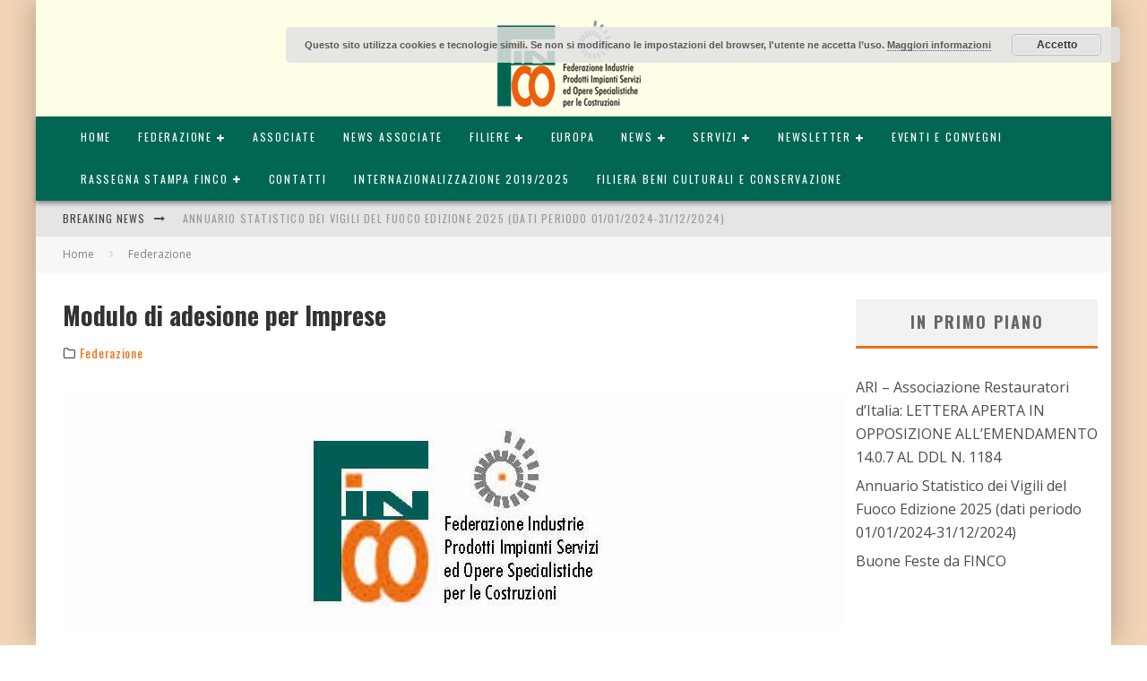

--- FILE ---
content_type: text/html; charset=UTF-8
request_url: https://www.fincoweb.org/modulo-di-adesione-per-aziende/
body_size: 18552
content:
<!DOCTYPE html>
<html lang="it-IT">
<head>
	<meta charset="UTF-8">
			<meta name="viewport" content="width=device-width, height=device-height, initial-scale=1.0, minimum-scale=1.0">
	
	<link rel="profile" href="http://gmpg.org/xfn/11">
	<title>Modulo di adesione per Imprese &#8211; FincoWeb</title>
<meta name='robots' content='max-image-preview:large' />
<link rel='dns-prefetch' href='//fonts.googleapis.com' />
<link rel='dns-prefetch' href='//s.w.org' />
<link rel="alternate" type="application/rss+xml" title="FincoWeb &raquo; Feed" href="https://www.fincoweb.org/feed/" />
<script type="text/javascript">
window._wpemojiSettings = {"baseUrl":"https:\/\/s.w.org\/images\/core\/emoji\/13.1.0\/72x72\/","ext":".png","svgUrl":"https:\/\/s.w.org\/images\/core\/emoji\/13.1.0\/svg\/","svgExt":".svg","source":{"concatemoji":"https:\/\/www.fincoweb.org\/wp-includes\/js\/wp-emoji-release.min.js?ver=5.9.12"}};
/*! This file is auto-generated */
!function(e,a,t){var n,r,o,i=a.createElement("canvas"),p=i.getContext&&i.getContext("2d");function s(e,t){var a=String.fromCharCode;p.clearRect(0,0,i.width,i.height),p.fillText(a.apply(this,e),0,0);e=i.toDataURL();return p.clearRect(0,0,i.width,i.height),p.fillText(a.apply(this,t),0,0),e===i.toDataURL()}function c(e){var t=a.createElement("script");t.src=e,t.defer=t.type="text/javascript",a.getElementsByTagName("head")[0].appendChild(t)}for(o=Array("flag","emoji"),t.supports={everything:!0,everythingExceptFlag:!0},r=0;r<o.length;r++)t.supports[o[r]]=function(e){if(!p||!p.fillText)return!1;switch(p.textBaseline="top",p.font="600 32px Arial",e){case"flag":return s([127987,65039,8205,9895,65039],[127987,65039,8203,9895,65039])?!1:!s([55356,56826,55356,56819],[55356,56826,8203,55356,56819])&&!s([55356,57332,56128,56423,56128,56418,56128,56421,56128,56430,56128,56423,56128,56447],[55356,57332,8203,56128,56423,8203,56128,56418,8203,56128,56421,8203,56128,56430,8203,56128,56423,8203,56128,56447]);case"emoji":return!s([10084,65039,8205,55357,56613],[10084,65039,8203,55357,56613])}return!1}(o[r]),t.supports.everything=t.supports.everything&&t.supports[o[r]],"flag"!==o[r]&&(t.supports.everythingExceptFlag=t.supports.everythingExceptFlag&&t.supports[o[r]]);t.supports.everythingExceptFlag=t.supports.everythingExceptFlag&&!t.supports.flag,t.DOMReady=!1,t.readyCallback=function(){t.DOMReady=!0},t.supports.everything||(n=function(){t.readyCallback()},a.addEventListener?(a.addEventListener("DOMContentLoaded",n,!1),e.addEventListener("load",n,!1)):(e.attachEvent("onload",n),a.attachEvent("onreadystatechange",function(){"complete"===a.readyState&&t.readyCallback()})),(n=t.source||{}).concatemoji?c(n.concatemoji):n.wpemoji&&n.twemoji&&(c(n.twemoji),c(n.wpemoji)))}(window,document,window._wpemojiSettings);
</script>
<style type="text/css">
img.wp-smiley,
img.emoji {
	display: inline !important;
	border: none !important;
	box-shadow: none !important;
	height: 1em !important;
	width: 1em !important;
	margin: 0 0.07em !important;
	vertical-align: -0.1em !important;
	background: none !important;
	padding: 0 !important;
}
</style>
	<link rel='stylesheet' id='wp-block-library-css'  href='https://www.fincoweb.org/wp-includes/css/dist/block-library/style.min.css?ver=5.9.12' type='text/css' media='all' />
<style id='global-styles-inline-css' type='text/css'>
body{--wp--preset--color--black: #000000;--wp--preset--color--cyan-bluish-gray: #abb8c3;--wp--preset--color--white: #ffffff;--wp--preset--color--pale-pink: #f78da7;--wp--preset--color--vivid-red: #cf2e2e;--wp--preset--color--luminous-vivid-orange: #ff6900;--wp--preset--color--luminous-vivid-amber: #fcb900;--wp--preset--color--light-green-cyan: #7bdcb5;--wp--preset--color--vivid-green-cyan: #00d084;--wp--preset--color--pale-cyan-blue: #8ed1fc;--wp--preset--color--vivid-cyan-blue: #0693e3;--wp--preset--color--vivid-purple: #9b51e0;--wp--preset--gradient--vivid-cyan-blue-to-vivid-purple: linear-gradient(135deg,rgba(6,147,227,1) 0%,rgb(155,81,224) 100%);--wp--preset--gradient--light-green-cyan-to-vivid-green-cyan: linear-gradient(135deg,rgb(122,220,180) 0%,rgb(0,208,130) 100%);--wp--preset--gradient--luminous-vivid-amber-to-luminous-vivid-orange: linear-gradient(135deg,rgba(252,185,0,1) 0%,rgba(255,105,0,1) 100%);--wp--preset--gradient--luminous-vivid-orange-to-vivid-red: linear-gradient(135deg,rgba(255,105,0,1) 0%,rgb(207,46,46) 100%);--wp--preset--gradient--very-light-gray-to-cyan-bluish-gray: linear-gradient(135deg,rgb(238,238,238) 0%,rgb(169,184,195) 100%);--wp--preset--gradient--cool-to-warm-spectrum: linear-gradient(135deg,rgb(74,234,220) 0%,rgb(151,120,209) 20%,rgb(207,42,186) 40%,rgb(238,44,130) 60%,rgb(251,105,98) 80%,rgb(254,248,76) 100%);--wp--preset--gradient--blush-light-purple: linear-gradient(135deg,rgb(255,206,236) 0%,rgb(152,150,240) 100%);--wp--preset--gradient--blush-bordeaux: linear-gradient(135deg,rgb(254,205,165) 0%,rgb(254,45,45) 50%,rgb(107,0,62) 100%);--wp--preset--gradient--luminous-dusk: linear-gradient(135deg,rgb(255,203,112) 0%,rgb(199,81,192) 50%,rgb(65,88,208) 100%);--wp--preset--gradient--pale-ocean: linear-gradient(135deg,rgb(255,245,203) 0%,rgb(182,227,212) 50%,rgb(51,167,181) 100%);--wp--preset--gradient--electric-grass: linear-gradient(135deg,rgb(202,248,128) 0%,rgb(113,206,126) 100%);--wp--preset--gradient--midnight: linear-gradient(135deg,rgb(2,3,129) 0%,rgb(40,116,252) 100%);--wp--preset--duotone--dark-grayscale: url('#wp-duotone-dark-grayscale');--wp--preset--duotone--grayscale: url('#wp-duotone-grayscale');--wp--preset--duotone--purple-yellow: url('#wp-duotone-purple-yellow');--wp--preset--duotone--blue-red: url('#wp-duotone-blue-red');--wp--preset--duotone--midnight: url('#wp-duotone-midnight');--wp--preset--duotone--magenta-yellow: url('#wp-duotone-magenta-yellow');--wp--preset--duotone--purple-green: url('#wp-duotone-purple-green');--wp--preset--duotone--blue-orange: url('#wp-duotone-blue-orange');--wp--preset--font-size--small: 13px;--wp--preset--font-size--medium: 20px;--wp--preset--font-size--large: 36px;--wp--preset--font-size--x-large: 42px;}.has-black-color{color: var(--wp--preset--color--black) !important;}.has-cyan-bluish-gray-color{color: var(--wp--preset--color--cyan-bluish-gray) !important;}.has-white-color{color: var(--wp--preset--color--white) !important;}.has-pale-pink-color{color: var(--wp--preset--color--pale-pink) !important;}.has-vivid-red-color{color: var(--wp--preset--color--vivid-red) !important;}.has-luminous-vivid-orange-color{color: var(--wp--preset--color--luminous-vivid-orange) !important;}.has-luminous-vivid-amber-color{color: var(--wp--preset--color--luminous-vivid-amber) !important;}.has-light-green-cyan-color{color: var(--wp--preset--color--light-green-cyan) !important;}.has-vivid-green-cyan-color{color: var(--wp--preset--color--vivid-green-cyan) !important;}.has-pale-cyan-blue-color{color: var(--wp--preset--color--pale-cyan-blue) !important;}.has-vivid-cyan-blue-color{color: var(--wp--preset--color--vivid-cyan-blue) !important;}.has-vivid-purple-color{color: var(--wp--preset--color--vivid-purple) !important;}.has-black-background-color{background-color: var(--wp--preset--color--black) !important;}.has-cyan-bluish-gray-background-color{background-color: var(--wp--preset--color--cyan-bluish-gray) !important;}.has-white-background-color{background-color: var(--wp--preset--color--white) !important;}.has-pale-pink-background-color{background-color: var(--wp--preset--color--pale-pink) !important;}.has-vivid-red-background-color{background-color: var(--wp--preset--color--vivid-red) !important;}.has-luminous-vivid-orange-background-color{background-color: var(--wp--preset--color--luminous-vivid-orange) !important;}.has-luminous-vivid-amber-background-color{background-color: var(--wp--preset--color--luminous-vivid-amber) !important;}.has-light-green-cyan-background-color{background-color: var(--wp--preset--color--light-green-cyan) !important;}.has-vivid-green-cyan-background-color{background-color: var(--wp--preset--color--vivid-green-cyan) !important;}.has-pale-cyan-blue-background-color{background-color: var(--wp--preset--color--pale-cyan-blue) !important;}.has-vivid-cyan-blue-background-color{background-color: var(--wp--preset--color--vivid-cyan-blue) !important;}.has-vivid-purple-background-color{background-color: var(--wp--preset--color--vivid-purple) !important;}.has-black-border-color{border-color: var(--wp--preset--color--black) !important;}.has-cyan-bluish-gray-border-color{border-color: var(--wp--preset--color--cyan-bluish-gray) !important;}.has-white-border-color{border-color: var(--wp--preset--color--white) !important;}.has-pale-pink-border-color{border-color: var(--wp--preset--color--pale-pink) !important;}.has-vivid-red-border-color{border-color: var(--wp--preset--color--vivid-red) !important;}.has-luminous-vivid-orange-border-color{border-color: var(--wp--preset--color--luminous-vivid-orange) !important;}.has-luminous-vivid-amber-border-color{border-color: var(--wp--preset--color--luminous-vivid-amber) !important;}.has-light-green-cyan-border-color{border-color: var(--wp--preset--color--light-green-cyan) !important;}.has-vivid-green-cyan-border-color{border-color: var(--wp--preset--color--vivid-green-cyan) !important;}.has-pale-cyan-blue-border-color{border-color: var(--wp--preset--color--pale-cyan-blue) !important;}.has-vivid-cyan-blue-border-color{border-color: var(--wp--preset--color--vivid-cyan-blue) !important;}.has-vivid-purple-border-color{border-color: var(--wp--preset--color--vivid-purple) !important;}.has-vivid-cyan-blue-to-vivid-purple-gradient-background{background: var(--wp--preset--gradient--vivid-cyan-blue-to-vivid-purple) !important;}.has-light-green-cyan-to-vivid-green-cyan-gradient-background{background: var(--wp--preset--gradient--light-green-cyan-to-vivid-green-cyan) !important;}.has-luminous-vivid-amber-to-luminous-vivid-orange-gradient-background{background: var(--wp--preset--gradient--luminous-vivid-amber-to-luminous-vivid-orange) !important;}.has-luminous-vivid-orange-to-vivid-red-gradient-background{background: var(--wp--preset--gradient--luminous-vivid-orange-to-vivid-red) !important;}.has-very-light-gray-to-cyan-bluish-gray-gradient-background{background: var(--wp--preset--gradient--very-light-gray-to-cyan-bluish-gray) !important;}.has-cool-to-warm-spectrum-gradient-background{background: var(--wp--preset--gradient--cool-to-warm-spectrum) !important;}.has-blush-light-purple-gradient-background{background: var(--wp--preset--gradient--blush-light-purple) !important;}.has-blush-bordeaux-gradient-background{background: var(--wp--preset--gradient--blush-bordeaux) !important;}.has-luminous-dusk-gradient-background{background: var(--wp--preset--gradient--luminous-dusk) !important;}.has-pale-ocean-gradient-background{background: var(--wp--preset--gradient--pale-ocean) !important;}.has-electric-grass-gradient-background{background: var(--wp--preset--gradient--electric-grass) !important;}.has-midnight-gradient-background{background: var(--wp--preset--gradient--midnight) !important;}.has-small-font-size{font-size: var(--wp--preset--font-size--small) !important;}.has-medium-font-size{font-size: var(--wp--preset--font-size--medium) !important;}.has-large-font-size{font-size: var(--wp--preset--font-size--large) !important;}.has-x-large-font-size{font-size: var(--wp--preset--font-size--x-large) !important;}
</style>
<link rel='stylesheet' id='bsk-pdf-manager-pro-css-css'  href='https://www.fincoweb.org/wp-content/plugins/bsk-pdf-manager/css/bsk-pdf-manager-pro.css?ver=1647945302' type='text/css' media='all' />
<link rel='stylesheet' id='lets-review-api-css'  href='https://www.fincoweb.org/wp-content/plugins/lets-review/assets/css/style-api.min.css?ver=3.3.6' type='text/css' media='all' />
<link rel='stylesheet' id='related-posts-by-taxonomy-css'  href='https://www.fincoweb.org/wp-content/plugins/related-posts-by-taxonomy/includes/assets/css/styles.css?ver=5.9.12' type='text/css' media='all' />
<link rel='stylesheet' id='owl.carousel.style-css'  href='https://www.fincoweb.org/wp-content/plugins/wp-posts-carousel/owl.carousel/assets/owl.carousel.css?ver=5.9.12' type='text/css' media='all' />
<link rel='stylesheet' id='wordpress-popular-posts-css-css'  href='https://www.fincoweb.org/wp-content/plugins/wordpress-popular-posts/assets/css/wpp.css?ver=5.5.1' type='text/css' media='all' />
<link rel='stylesheet' id='valenti-fonts-css'  href='https://fonts.googleapis.com/css?family=Oswald%3A400%2C700%7COpen+Sans%3A400%2C700&#038;subset=greek%2Cgreek-ext&#038;display=swap' type='text/css' media='all' />
<!--[if IE]>
<link rel='stylesheet' id='valenti-ie9-css'  href='https://www.fincoweb.org/wp-content/themes/valenti/assets/css/ie.css?ver=5.6.3.9' type='text/css' media='all' />
<![endif]-->
<link rel='stylesheet' id='swipebox-css'  href='https://www.fincoweb.org/wp-content/themes/valenti/assets/css/swipebox.min.css?ver=1.4.4.1' type='text/css' media='all' />
<link rel='stylesheet' id='valenti-style-css'  href='https://www.fincoweb.org/wp-content/themes/valenti/assets/css/style.min.css?ver=5.6.3.9' type='text/css' media='all' />
<style id='valenti-style-inline-css' type='text/css'>
body{ color:#4a4a4a}.entry-content h1, .entry-content h2, .entry-content h3, .entry-content h4, .entry-content h5, .entry-content h6{ color:#333333}.link-color-wrap a, .block-wrap-code .block a{ color:}.link-color-wrap a:hover, .block-wrap-code .block a:hover{ color:#1a75ca}body{font-family:'Open Sans',sans-serif;font-size:14px;font-weight:400;line-height:1.666;text-transform:none;}.excerpt{font-family:'Open Sans',sans-serif;font-size:14px;font-weight:400;line-height:1.666;text-transform:none;}.preview-thumbnail .title, .preview-review .title{font-family:'Oswald',sans-serif;font-size:14px;font-weight:700;line-height:1.3;text-transform:none;}.byline{font-family:'Oswald',sans-serif;font-size:11px;font-weight:400;letter-spacing:0.1em;line-height:1.3;text-transform:none;}.hero-meta .byline{font-family:'Oswald',sans-serif;font-size:11px;font-weight:400;letter-spacing:0.05em;line-height:1.3;text-transform:none;}.tipi-button{font-family:'Oswald',sans-serif;font-size:14px;font-weight:700;letter-spacing:0.1em;text-transform:uppercase;}.secondary-menu-wrap, .secondary-menu-wrap .sub-menu a:not(.tipi-button){font-family:'Oswald',sans-serif;font-size:14px;font-weight:700;letter-spacing:0.1em;line-height:1;text-transform:uppercase;}.footer-menu{font-family:'Oswald',sans-serif;font-size:12px;font-weight:400;line-height:1;text-transform:none;}.site-footer .textwidget{font-family:'Open Sans',sans-serif;font-size:14px;font-weight:400;line-height:1.666;text-transform:none;}.copyright{font-family:'Open Sans',sans-serif;font-size:12px;font-weight:400;line-height:1;text-transform:none;}.preview-slider.title-s .title{font-family:'Oswald',sans-serif;font-size:14px;font-weight:700;letter-spacing:0.04em;line-height:1.4;text-transform:uppercase;}.preview-slider.title-m .title{font-family:'Oswald',sans-serif;font-size:14px;font-weight:700;letter-spacing:0.04em;line-height:1.4;text-transform:uppercase;}.preview-slider.title-l .title{font-family:'Oswald',sans-serif;font-size:14px;font-weight:700;letter-spacing:0.04em;line-height:1.4;text-transform:uppercase;}.preview-slider.title-xl .title{font-family:'Oswald',sans-serif;font-size:14px;font-weight:700;letter-spacing:0.04em;line-height:1.4;text-transform:uppercase;}.preview-grid.title-xs .title{font-family:'Oswald',sans-serif;font-size:14px;font-weight:700;letter-spacing:0.04em;line-height:1.4;text-transform:uppercase;}.preview-grid.title-s .title{font-family:'Oswald',sans-serif;font-size:14px;font-weight:700;letter-spacing:0.04em;line-height:1.4;text-transform:uppercase;}.preview-grid.title-m .title{font-family:'Oswald',sans-serif;font-size:14px;font-weight:700;letter-spacing:0.04em;line-height:1.4;text-transform:uppercase;}.preview-grid.title-l .title{font-family:'Oswald',sans-serif;font-size:14px;font-weight:700;letter-spacing:0.04em;line-height:1.4;text-transform:uppercase;}.preview-classic .title{font-family:'Oswald',sans-serif;font-size:14px;font-weight:400;letter-spacing:0.05em;line-height:1.3;text-transform:none;}.preview-2 .title{font-family:'Oswald',sans-serif;font-size:14px;font-weight:400;letter-spacing:0.05em;line-height:1.3;text-transform:none;}.entry-content blockquote, .entry-content blockquote p{font-family:'Oswald',sans-serif;font-size:18px;font-weight:400;line-height:1.5;text-transform:none;}.hero-wrap .caption, .gallery-block__wrap .caption, figcaption{font-family:'Open Sans',sans-serif;font-size:10px;font-weight:400;line-height:1.2;text-transform:none;}.main-navigation .horizontal-menu > li > a{font-family:'Oswald',sans-serif;font-size:14px;font-weight:400;letter-spacing:0.15em;line-height:1;text-transform:uppercase;}.sub-menu a:not(.tipi-button){font-family:'Oswald',sans-serif;font-size:14px;font-weight:400;letter-spacing:0.13em;line-height:1.6;text-transform:uppercase;}.hero-meta.tipi-s-typo .title{font-family:'Oswald',sans-serif;font-size:18px;font-weight:700;line-height:1.3;text-transform:none;}.hero-meta.tipi-m-typo .title{font-family:'Oswald',sans-serif;font-size:18px;font-weight:700;line-height:1.3;text-transform:uppercase;}.hero-meta.tipi-l-typo .title{font-family:'Oswald',sans-serif;font-size:18px;font-weight:700;line-height:1.3;text-transform:uppercase;}.entry-content h2{font-family:'Oswald',sans-serif;font-size:18px;font-weight:700;letter-spacing:0.1em;line-height:1.3;text-transform:uppercase;}.entry-content h3{font-family:'Oswald',sans-serif;font-size:14px;font-weight:700;letter-spacing:0.1em;line-height:1.3;text-transform:uppercase;}.entry-content h4{font-family:'Oswald',sans-serif;font-size:14px;font-weight:700;letter-spacing:0.1em;line-height:1.3;text-transform:uppercase;}.entry-content h5{font-family:'Oswald',sans-serif;font-size:14px;font-weight:700;letter-spacing:0.1em;line-height:1.3;text-transform:uppercase;}.widget-title{font-family:'Oswald',sans-serif;font-size:14px;font-weight:700;letter-spacing:0.1em;line-height:1.3;text-transform:uppercase;}.block-title-wrap .title{font-family:'Oswald',sans-serif;font-size:16px;font-weight:700;letter-spacing:0.16em;line-height:1.8;text-transform:uppercase;}.block-subtitle{font-family:'Open Sans',sans-serif;font-size:15px;font-weight:700;letter-spacing:0.1em;line-height:1.3;text-transform:none;}.preview-classic { padding-bottom: 30px; }.block-wrap-classic .block ~ .block { padding-top: 30px; }.preview-thumbnail { padding-bottom: 20px; }.valenti-widget .preview-thumbnail { padding-bottom: 15px; }.block-title-inner{ border-bottom:3px solid #161616;}.site-footer > .bg-area{ border-top:20px solid #333333;}.footer-widget-wrap{ border-right:1px solid #333333;}.split-1:not(.preview-thumbnail) .mask {
		-webkit-flex: 0 0 40%;
		-ms-flex: 0 0 40%;
		flex: 0 0 40%;
		width: 40%;
	}.footer-lower {
		padding-top: 30px;
		padding-bottom: 30px;
	}.footer-widget-wrap {
		padding-top: 45px;
		padding-bottom: 45px;
	}.main-menu > li > a {
		padding-top: 17px;
		padding-bottom: 17px;
	}.main-navigation .main-nav-wrap > .menu-icons a{padding-left:10px;}.main-navigation .main-nav-wrap > .menu-icons a{padding-right:10px;}.main-navigation .main-nav-wrap > .menu-icons {margin-right:-10px;}.main-navigation .main-nav-wrap .menu-icons > li > a {font-size:18px;}.secondary-menu-wrap .menu-icons a{padding-left:10px;}.secondary-menu-wrap .menu-icons a{padding-right:10px;}.secondary-menu-wrap .menu-icons {margin-right:-10px;}.secondary-menu-wrap .menu-icons > li > a {font-size:16px;}.accent--color, .bbp-submit-wrapper button, .bbp-submit-wrapper button:visited, .buddypress .cb-cat-header .title a, .woocommerce .star-rating:before, .woocommerce-page .star-rating:before, .woocommerce .star-rating span, .woocommerce-page .star-rating span, .woocommerce .stars a {
		color:#f07017;
	}.bbp-submit-wrapper button, #buddypress button:hover, #buddypress a.button:hover, #buddypress a.button:focus, #buddypress input[type=submit]:hover, #buddypress input[type=button]:hover, #buddypress input[type=reset]:hover, #buddypress ul.button-nav li a:hover, #buddypress ul.button-nav li.current a, #buddypress div.generic-button a:hover, #buddypress .comment-reply-link:hover, #buddypress .activity-list li.load-more:hover, #buddypress #groups-list .generic-button a:hover {
		border-color: #f07017;
	}.sidebar-widget .widget-title, .cb-cat-header, .site-footer .footer-widget-area .widget-title span, #wp-calendar caption, #buddypress #members-list .cb-member-list-box .item .item-title, #buddypress div.item-list-tabs ul li.selected, #buddypress div.item-list-tabs ul li.current, #buddypress .item-list-tabs ul li:hover, .woocommerce div.product .woocommerce-tabs ul.tabs li.active,
	.author-page-box {
		border-bottom-color: #f07017 ;
	}.cb-highlight, #buddypress button:hover, #buddypress a.button:hover, #buddypress a.button:focus, #buddypress input[type=submit]:hover, #buddypress input[type=button]:hover, #buddypress input[type=reset]:hover, #buddypress ul.button-nav li a:hover, #buddypress ul.button-nav li.current a, #buddypress div.generic-button a:hover, #buddypress .comment-reply-link:hover, #buddypress .activity-list li.load-more:hover, #buddypress #groups-list .generic-button a:hover {
		background-color: #f07017;
	}.font-b { font-family: 'Open Sans',sans-serif; }h1, h2, h3, h4, h5, h6, .font-h, #bbp-user-navigation, .product_meta, .price, .woocommerce-review-link, .cart_item, .cart-collaterals .cart_totals th { font-family: 'Oswald',sans-serif }.site-mob-header:not(.site-mob-header-11) .header-padding .logo-main-wrap, .site-mob-header:not(.site-mob-header-11) .header-padding .icons-wrap a, .site-mob-header-11 .header-padding {
		padding-top: 15px;
		padding-bottom: 15px;
	}.site-header .header-padding {
		padding-top: 10px;
		padding-bottom: 10px;
	}.site-footer .bg-area{background-color: #1c1d1e;}.site-footer .background{background-position: center center;}.site-footer,.site-footer a{color: #e5e5e5;}.footer-widget-area{background-color: #272727;}.footer-widget-area{background-position: center center;}.footer-widget-area,.footer-widget-area a{color: #e5e5e5;}.grid-spacing { border-top-width: 3px; }.preview-slider.tile-overlay--1:after, .preview-slider.tile-overlay--2 .meta:after { opacity: 0.25; }.preview-grid.tile-overlay--1:after, .preview-grid.tile-overlay--2 .meta:after { opacity: 0.2; }.main-navigation-border { border-bottom-color: #161616; }@media only screen and (min-width: 481px) {.slider-spacing { margin-right: 3px;}.block-wrap-slider .slider { padding-top: 3px;}.grid-spacing { border-right-width: 3px; }.block-wrap-grid:not(.block-wrap-81) .block { width: calc( 100% + 3px ); }}@media only screen and (min-width: 768px) {.grid-spacing { border-right-width: 3px; }.block-wrap-55 .slide { margin-right: 3px!important; }.block-wrap-grid:not(.block-wrap-81) .block { width: calc( 100% + 3px ); }.preview-slider.tile-overlay--1:hover:after, .preview-slider.tile-overlay--2.tile-overlay--gradient:hover:after, .preview-slider.tile-overlay--2:hover .meta:after { opacity: 0.75 ; }.preview-grid.tile-overlay--1:hover:after, .preview-grid.tile-overlay--2.tile-overlay--gradient:hover:after, .preview-grid.tile-overlay--2:hover .meta:after { opacity: 0.3 ; }}@media only screen and (min-width: 1020px) {body{font-size:16px;}.hero-meta .byline{font-size:14px;}.tipi-button{font-size:12px;}.secondary-menu-wrap, .secondary-menu-wrap .sub-menu a:not(.tipi-button){font-size:12px;}.site-footer .textwidget{font-size:16px;}.preview-slider.title-s .title{font-size:16px;}.preview-slider.title-m .title{font-size:20px;}.preview-slider.title-l .title{font-size:30px;}.preview-slider.title-xl .title{font-size:40px;}.preview-grid.title-xs .title{font-size:16px;}.preview-grid.title-s .title{font-size:20px;}.preview-grid.title-m .title{font-size:32px;}.preview-grid.title-l .title{font-size:38px;}.preview-classic .title{font-size:22px;}.preview-2 .title{font-size:26px;}.entry-content blockquote, .entry-content blockquote p{font-size:26px;}.main-navigation .horizontal-menu > li > a{font-size:16px;}.hero-meta.tipi-s-typo .title{font-size:28px;}.hero-meta.tipi-m-typo .title{font-size:40px;}.hero-meta.tipi-l-typo .title{font-size:50px;}.entry-content h2{font-size:30px;}.entry-content h3{font-size:24px;}.entry-content h4{font-size:20px;}.entry-content h5{font-size:18px;}.widget-title{font-size:20px;}.block-title-wrap .title{font-size:22px;}}@media only screen and (min-width: 1200px) {.site {background-color:#f3d6b7;}}
</style>
<link rel='stylesheet' id='youtube-channel-gallery-css'  href='https://www.fincoweb.org/wp-content/plugins/youtube-channel-gallery/styles.css?ver=5.9.12' type='text/css' media='all' />
<link rel='stylesheet' id='jquery.magnific-popup-css'  href='https://www.fincoweb.org/wp-content/plugins/youtube-channel-gallery/magnific-popup.css?ver=5.9.12' type='text/css' media='all' />
<link rel='stylesheet' id='login-with-ajax-css'  href='https://www.fincoweb.org/wp-content/themes/valenti/plugins/login-with-ajax/widget.css?ver=4.0.1' type='text/css' media='all' />
<link rel='stylesheet' id='cb-child-stylesheet-css'  href='https://www.fincoweb.org/wp-content/themes/valenti-child/style.css?ver=1.0' type='text/css' media='all' />
<script type='text/javascript' src='https://www.fincoweb.org/wp-includes/js/jquery/jquery.min.js?ver=3.6.0' id='jquery-core-js'></script>
<script type='text/javascript' src='https://www.fincoweb.org/wp-includes/js/jquery/jquery-migrate.min.js?ver=3.3.2' id='jquery-migrate-js'></script>
<script type='text/javascript' id='bsk-pdf-manager-pro-js-extra'>
/* <![CDATA[ */
var bsk_pdf_pro = {"ajaxurl":"https:\/\/www.fincoweb.org\/wp-admin\/admin-ajax.php"};
/* ]]> */
</script>
<script type='text/javascript' src='https://www.fincoweb.org/wp-content/plugins/bsk-pdf-manager/js/bsk_pdf_manager_pro.js?ver=1647945302' id='bsk-pdf-manager-pro-js'></script>
<script type='text/javascript' src='https://www.fincoweb.org/wp-content/plugins/wp-posts-carousel/owl.carousel/owl.carousel.js?ver=2.0.0' id='owl.carousel-js'></script>
<script type='text/javascript' src='https://www.fincoweb.org/wp-content/plugins/wp-posts-carousel/owl.carousel/jquery.mousewheel.min.js?ver=3.1.12' id='jquery-mousewheel-js'></script>
<script type='application/json' id='wpp-json'>
{"sampling_active":0,"sampling_rate":100,"ajax_url":"https:\/\/www.fincoweb.org\/wp-json\/wordpress-popular-posts\/v1\/popular-posts","api_url":"https:\/\/www.fincoweb.org\/wp-json\/wordpress-popular-posts","ID":1065,"token":"58a755eb74","lang":0,"debug":0}
</script>
<script type='text/javascript' src='https://www.fincoweb.org/wp-content/plugins/wordpress-popular-posts/assets/js/wpp.min.js?ver=5.5.1' id='wpp-js-js'></script>
<script type='text/javascript' id='login-with-ajax-js-extra'>
/* <![CDATA[ */
var LWA = {"ajaxurl":"https:\/\/www.fincoweb.org\/wp-admin\/admin-ajax.php","off":""};
/* ]]> */
</script>
<script type='text/javascript' src='https://www.fincoweb.org/wp-content/themes/valenti/plugins/login-with-ajax/login-with-ajax.js?ver=4.0.1' id='login-with-ajax-js'></script>
<link rel="https://api.w.org/" href="https://www.fincoweb.org/wp-json/" /><link rel="alternate" type="application/json" href="https://www.fincoweb.org/wp-json/wp/v2/posts/1065" /><link rel="EditURI" type="application/rsd+xml" title="RSD" href="https://www.fincoweb.org/xmlrpc.php?rsd" />
<link rel="wlwmanifest" type="application/wlwmanifest+xml" href="https://www.fincoweb.org/wp-includes/wlwmanifest.xml" /> 
<meta name="generator" content="WordPress 5.9.12" />
<link rel="canonical" href="https://www.fincoweb.org/modulo-di-adesione-per-aziende/" />
<link rel='shortlink' href='https://www.fincoweb.org/?p=1065' />
<link rel="alternate" type="application/json+oembed" href="https://www.fincoweb.org/wp-json/oembed/1.0/embed?url=https%3A%2F%2Fwww.fincoweb.org%2Fmodulo-di-adesione-per-aziende%2F" />
<link rel="alternate" type="text/xml+oembed" href="https://www.fincoweb.org/wp-json/oembed/1.0/embed?url=https%3A%2F%2Fwww.fincoweb.org%2Fmodulo-di-adesione-per-aziende%2F&#038;format=xml" />
<script>var wp_posts_carousel_url="https://www.fincoweb.org/wp-content/plugins/wp-posts-carousel/";</script>            <style id="wpp-loading-animation-styles">@-webkit-keyframes bgslide{from{background-position-x:0}to{background-position-x:-200%}}@keyframes bgslide{from{background-position-x:0}to{background-position-x:-200%}}.wpp-widget-placeholder,.wpp-widget-block-placeholder{margin:0 auto;width:60px;height:3px;background:#dd3737;background:linear-gradient(90deg,#dd3737 0%,#571313 10%,#dd3737 100%);background-size:200% auto;border-radius:3px;-webkit-animation:bgslide 1s infinite linear;animation:bgslide 1s infinite linear}</style>
            <link rel="preload" type="font/woff2" as="font" href="https://www.fincoweb.org/wp-content/themes/valenti/assets/css/valenti/valenti.woff2?o9cfvj" crossorigin><link rel="dns-prefetch" href="//fonts.googleapis.com"><link rel="preconnect" href="https://fonts.gstatic.com/" crossorigin>	<meta property="og:title" content="Modulo di adesione per Imprese">
	<meta property="og:description" content="Federazione Industrie e Costruzioni">
	<meta property="og:image" content="https://www.fincoweb.org/wp-content/uploads/2015/10/nuovo-logo-Finco-marzo-2013.jpg">
	<meta property="og:url" content="https://www.fincoweb.org/modulo-di-adesione-per-aziende/">
	<meta name="twitter:card" content="summary_large_image">
	<meta property="og:site_name" content="FincoWeb">
	<meta property="og:type" content="website">
	
<!-- Jetpack Open Graph Tags -->
<meta property="og:type" content="article" />
<meta property="og:title" content="Modulo di adesione per Imprese" />
<meta property="og:url" content="https://www.fincoweb.org/modulo-di-adesione-per-aziende/" />
<meta property="og:description" content="Modulo adesione IMPRESE" />
<meta property="article:published_time" content="2015-10-19T11:16:22+00:00" />
<meta property="article:modified_time" content="2015-10-22T08:03:05+00:00" />
<meta property="og:site_name" content="FincoWeb" />
<meta property="og:image" content="https://www.fincoweb.org/wp-content/uploads/2015/10/nuovo-logo-Finco-marzo-2013.jpg" />
<meta property="og:image:width" content="376" />
<meta property="og:image:height" content="264" />
<meta property="og:image:alt" content="" />
<meta property="og:locale" content="it_IT" />
<meta name="twitter:text:title" content="Modulo di adesione per Imprese" />
<meta name="twitter:image" content="https://www.fincoweb.org/wp-content/uploads/2015/10/nuovo-logo-Finco-marzo-2013.jpg?w=640" />
<meta name="twitter:card" content="summary_large_image" />

<!-- End Jetpack Open Graph Tags -->
		<style type="text/css" id="wp-custom-css">
			/*
Benvenuto nella funzione di personalizzazione dei CSS!

Per scoprire come funziona, consulta http://wp.me/PEmnE-Bt
*/
#cb-footer .cb-footer-lower .cb-copyright {
	width: 100%;
	text-align: center;
}

#cb-footer .cb-footer-lower .cb-footer-links {
	width: 100%;
}

#cb-footer .cb-footer-lower .cb-footer-links ul {
	text-align: center;
	margin-top: 15px;
}

.ytcmore {
	display: none;
}

.ytc-promotion {
	display: none;
}		</style>
		</head>
<body class="post-template-default single single-post postid-1065 single-format-standard body-mob-header-1 site-mob-menu-a-4 site-mob-menu-1 sticky-sbs mob-fi-tall header--style-3 with--bg mm-ani-3 modal-skin-2">
		<svg xmlns="http://www.w3.org/2000/svg" viewBox="0 0 0 0" width="0" height="0" focusable="false" role="none" style="visibility: hidden; position: absolute; left: -9999px; overflow: hidden;" ><defs><filter id="wp-duotone-dark-grayscale"><feColorMatrix color-interpolation-filters="sRGB" type="matrix" values=" .299 .587 .114 0 0 .299 .587 .114 0 0 .299 .587 .114 0 0 .299 .587 .114 0 0 " /><feComponentTransfer color-interpolation-filters="sRGB" ><feFuncR type="table" tableValues="0 0.49803921568627" /><feFuncG type="table" tableValues="0 0.49803921568627" /><feFuncB type="table" tableValues="0 0.49803921568627" /><feFuncA type="table" tableValues="1 1" /></feComponentTransfer><feComposite in2="SourceGraphic" operator="in" /></filter></defs></svg><svg xmlns="http://www.w3.org/2000/svg" viewBox="0 0 0 0" width="0" height="0" focusable="false" role="none" style="visibility: hidden; position: absolute; left: -9999px; overflow: hidden;" ><defs><filter id="wp-duotone-grayscale"><feColorMatrix color-interpolation-filters="sRGB" type="matrix" values=" .299 .587 .114 0 0 .299 .587 .114 0 0 .299 .587 .114 0 0 .299 .587 .114 0 0 " /><feComponentTransfer color-interpolation-filters="sRGB" ><feFuncR type="table" tableValues="0 1" /><feFuncG type="table" tableValues="0 1" /><feFuncB type="table" tableValues="0 1" /><feFuncA type="table" tableValues="1 1" /></feComponentTransfer><feComposite in2="SourceGraphic" operator="in" /></filter></defs></svg><svg xmlns="http://www.w3.org/2000/svg" viewBox="0 0 0 0" width="0" height="0" focusable="false" role="none" style="visibility: hidden; position: absolute; left: -9999px; overflow: hidden;" ><defs><filter id="wp-duotone-purple-yellow"><feColorMatrix color-interpolation-filters="sRGB" type="matrix" values=" .299 .587 .114 0 0 .299 .587 .114 0 0 .299 .587 .114 0 0 .299 .587 .114 0 0 " /><feComponentTransfer color-interpolation-filters="sRGB" ><feFuncR type="table" tableValues="0.54901960784314 0.98823529411765" /><feFuncG type="table" tableValues="0 1" /><feFuncB type="table" tableValues="0.71764705882353 0.25490196078431" /><feFuncA type="table" tableValues="1 1" /></feComponentTransfer><feComposite in2="SourceGraphic" operator="in" /></filter></defs></svg><svg xmlns="http://www.w3.org/2000/svg" viewBox="0 0 0 0" width="0" height="0" focusable="false" role="none" style="visibility: hidden; position: absolute; left: -9999px; overflow: hidden;" ><defs><filter id="wp-duotone-blue-red"><feColorMatrix color-interpolation-filters="sRGB" type="matrix" values=" .299 .587 .114 0 0 .299 .587 .114 0 0 .299 .587 .114 0 0 .299 .587 .114 0 0 " /><feComponentTransfer color-interpolation-filters="sRGB" ><feFuncR type="table" tableValues="0 1" /><feFuncG type="table" tableValues="0 0.27843137254902" /><feFuncB type="table" tableValues="0.5921568627451 0.27843137254902" /><feFuncA type="table" tableValues="1 1" /></feComponentTransfer><feComposite in2="SourceGraphic" operator="in" /></filter></defs></svg><svg xmlns="http://www.w3.org/2000/svg" viewBox="0 0 0 0" width="0" height="0" focusable="false" role="none" style="visibility: hidden; position: absolute; left: -9999px; overflow: hidden;" ><defs><filter id="wp-duotone-midnight"><feColorMatrix color-interpolation-filters="sRGB" type="matrix" values=" .299 .587 .114 0 0 .299 .587 .114 0 0 .299 .587 .114 0 0 .299 .587 .114 0 0 " /><feComponentTransfer color-interpolation-filters="sRGB" ><feFuncR type="table" tableValues="0 0" /><feFuncG type="table" tableValues="0 0.64705882352941" /><feFuncB type="table" tableValues="0 1" /><feFuncA type="table" tableValues="1 1" /></feComponentTransfer><feComposite in2="SourceGraphic" operator="in" /></filter></defs></svg><svg xmlns="http://www.w3.org/2000/svg" viewBox="0 0 0 0" width="0" height="0" focusable="false" role="none" style="visibility: hidden; position: absolute; left: -9999px; overflow: hidden;" ><defs><filter id="wp-duotone-magenta-yellow"><feColorMatrix color-interpolation-filters="sRGB" type="matrix" values=" .299 .587 .114 0 0 .299 .587 .114 0 0 .299 .587 .114 0 0 .299 .587 .114 0 0 " /><feComponentTransfer color-interpolation-filters="sRGB" ><feFuncR type="table" tableValues="0.78039215686275 1" /><feFuncG type="table" tableValues="0 0.94901960784314" /><feFuncB type="table" tableValues="0.35294117647059 0.47058823529412" /><feFuncA type="table" tableValues="1 1" /></feComponentTransfer><feComposite in2="SourceGraphic" operator="in" /></filter></defs></svg><svg xmlns="http://www.w3.org/2000/svg" viewBox="0 0 0 0" width="0" height="0" focusable="false" role="none" style="visibility: hidden; position: absolute; left: -9999px; overflow: hidden;" ><defs><filter id="wp-duotone-purple-green"><feColorMatrix color-interpolation-filters="sRGB" type="matrix" values=" .299 .587 .114 0 0 .299 .587 .114 0 0 .299 .587 .114 0 0 .299 .587 .114 0 0 " /><feComponentTransfer color-interpolation-filters="sRGB" ><feFuncR type="table" tableValues="0.65098039215686 0.40392156862745" /><feFuncG type="table" tableValues="0 1" /><feFuncB type="table" tableValues="0.44705882352941 0.4" /><feFuncA type="table" tableValues="1 1" /></feComponentTransfer><feComposite in2="SourceGraphic" operator="in" /></filter></defs></svg><svg xmlns="http://www.w3.org/2000/svg" viewBox="0 0 0 0" width="0" height="0" focusable="false" role="none" style="visibility: hidden; position: absolute; left: -9999px; overflow: hidden;" ><defs><filter id="wp-duotone-blue-orange"><feColorMatrix color-interpolation-filters="sRGB" type="matrix" values=" .299 .587 .114 0 0 .299 .587 .114 0 0 .299 .587 .114 0 0 .299 .587 .114 0 0 " /><feComponentTransfer color-interpolation-filters="sRGB" ><feFuncR type="table" tableValues="0.098039215686275 1" /><feFuncG type="table" tableValues="0 0.66274509803922" /><feFuncB type="table" tableValues="0.84705882352941 0.41960784313725" /><feFuncA type="table" tableValues="1 1" /></feComponentTransfer><feComposite in2="SourceGraphic" operator="in" /></filter></defs></svg>	<div id="cb-outer-container" class="site">
		<header id="mobhead" class="site-header-block site-mob-header tipi-l-0 site-mob-header-1 sticky-menu-1 sticky-top site-skin-2 site-img-1"><div class="bg-area header-padding tipi-row side-spacing tipi-vertical-c">
	<ul class="menu-left icons-wrap tipi-vertical-c">
		<li class="valenti-icon vertical-c"><a href="#" class="mob-tr-open" data-target="slide-menu"><i class="valenti-i-menu" aria-hidden="true"></i></a></li>	</ul>
	<div class="logo-main-wrap logo-mob-wrap">
		<div class="logo logo-mobile"><a href="https://www.fincoweb.org" data-pin-nopin="true"><img src="https://www.fincoweb.org/wp-content/uploads/2019/06/nuovo-logo-Finco-alta-definizione.jpg" width="376" height="264"></a></div>	</div>
	<ul class="menu-right icons-wrap tipi-vertical-c">
					</ul>
	<div class="background"></div></div>
</header><!-- .site-mob-header --><div id="mob-line" class="tipi-m-0"></div>		<div id="cb-container" class="site-inner container clearfix">
		<header id="masthead" class="site-header-block site-header clearfix site-header-3 header-skin-1 site-img-1 mm-skin-2 main-menu-skin-1 main-menu-width-3 main-menu-bar-color-2 wrap logo-only-when-stuck main-menu-c"><div class="bg-area">
			<div class="logo-main-wrap tipi-flex-lcr header-padding tipi-vertical-c tipi-flex-eq-height logo-main-wrap-center side-spacing">
			<div class="logo-main-wrap header-padding tipi-all-c"><div class="logo logo-main"><a href="https://www.fincoweb.org" data-pin-nopin="true"><img src="https://www.fincoweb.org/wp-content/uploads/2015/09/finco.png" srcset="https://www.fincoweb.org/wp-content/uploads/2015/09/fincox2.png 2x" width="170" height="97"></a></div></div>					</div>
		<div class="background"></div></div>
</header><!-- .site-header --><div id="header-line"></div><nav id="cb-nav-bar" class="main-navigation cb-nav-bar-wrap nav-bar tipi-m-0-down clearfix mm-ani-3 mm-skin-2 main-menu-bar-color-1 wrap sticky-top sticky-menu sticky-menu-1 logo-always-vis main-menu-c">	<div class="site-skin-2 menu-bg-area">
		<div id="main-menu-wrap" class="main-menu-wrap cb-nav-bar-wrap clearfix font-h main-nav-wrap vertical-c  wrap">
			<div class="logo-menu-wrap logo-menu-wrap-placeholder"></div>			<ul id="menu-main-menu" class="main-menu nav cb-main main-nav main-nav clearfix tipi-flex horizontal-menu">
				<li id="menu-item-787" class="menu-item menu-item-type-post_type menu-item-object-page menu-item-home dropper standard-drop mm-color menu-item-787"><a href="https://www.fincoweb.org/">Home</a></li>
<li id="menu-item-752" class="menu-item menu-item-type-custom menu-item-object-custom menu-item-has-children dropper standard-drop mm-color menu-item-752"><a href="#">Federazione</a><div class="menu mm-1" data-mm="1"><div class="menu-wrap menu-wrap-minus-10">
<ul class="sub-menu">
	<li id="menu-item-605" class="menu-item menu-item-type-post_type menu-item-object-post dropper standard-drop mm-color menu-item-605"><a href="https://www.fincoweb.org/presentazione/">Presentazione</a></li>
	<li id="menu-item-609" class="menu-item menu-item-type-post_type menu-item-object-post dropper standard-drop mm-color menu-item-609"><a href="https://www.fincoweb.org/organi-finco/">Organi e Comitati FINCO</a></li>
	<li id="menu-item-1793" class="menu-item menu-item-type-post_type menu-item-object-post dropper standard-drop mm-color menu-item-1793"><a href="https://www.fincoweb.org/statuto-finco-aggiornato-al-19-15-11/">Statuto, Moduli adesione e Regolamento Organizzativo</a></li>
</ul></div></div>
</li>
<li id="menu-item-1247" class="menu-item menu-item-type-taxonomy menu-item-object-category dropper drop-it mm-color mm-art mm-wrap-51 mm-wrap menu-item-1247"><a href="https://www.fincoweb.org/category/associazioni/" data-ppp="3" data-tid="63"  data-term="category">Associate</a><div class="menu mm-51 tipi-row" data-mm="51"><div class="menu-wrap"></li>
<li id="menu-item-12864" class="menu-item menu-item-type-taxonomy menu-item-object-category dropper drop-it mm-color mm-art mm-wrap-31 mm-wrap mm-sb-left menu-item-12864"><a href="https://www.fincoweb.org/category/new-associate/" data-ppp="7" data-tid="51"  data-term="category">News Associate</a><div class="menu mm-31 tipi-row" data-mm="31"><div class="menu-wrap menu-wrap-more-10 tipi-flex"><div id="block-wrap-12864" class="block-wrap block-wrap-22 block-to-see block-wrap-classic clearfix ppl-m-2 ppl-s-2 block-css-12864 side-spacing--boxed " data-id="12864"><div class="block-inner-style"><div class="block-inner-box contents"><div class="block-title-wrap cb-module-header block-title-2 block-title-border-2"><div class="block-title-inner"><div class="block-title"><h2 class="title" style="border-bottom-color:#a2d4ca;">News Associate</h2></div><p class="block-subtitle"></p></div></div><div class="block">		<article class="preview-thumbnail split ani-base split-1 split-design-1 tipi-xs-12 preview-22 post-15496 post type-post status-publish format-standard has-post-thumbnail hentry category-new-associate">
			<div class="preview-mini-wrap clearfix tipi-flex">
				<div class="cb-mask mask" style="background:#a2d4ca">			<a href="https://www.fincoweb.org/ari-associazione-restauratori-ditalia-lettera-aperta-in-opposizione-allemendamento-14-0-7-al-ddl-n-1184/" class="mask-img">
				<img width="150" height="63" src="https://www.fincoweb.org/wp-content/uploads/2015/11/ari-150x63.jpg" class="attachment-thumbnail size-thumbnail wp-post-image" alt="ari" loading="lazy" srcset="https://www.fincoweb.org/wp-content/uploads/2015/11/ari-150x63.jpg 150w, https://www.fincoweb.org/wp-content/uploads/2015/11/ari.jpg 160w" sizes="(max-width: 150px) 100vw, 150px" />			</a>
		</div>
							<div class="cb-meta cb-article-meta meta">
					<div class="title-wrap"><h2 class="title"><a href="https://www.fincoweb.org/ari-associazione-restauratori-ditalia-lettera-aperta-in-opposizione-allemendamento-14-0-7-al-ddl-n-1184/">ARI &#8211;  Associazione Restauratori d&#8217;Italia: LETTERA APERTA IN OPPOSIZIONE ALL’EMENDAMENTO 14.0.7 AL DDL N. 1184</a></h2></div>				</div>
							</div>
		</article>
				<article class="preview-thumbnail split ani-base split-1 split-design-1 tipi-xs-12 preview-22 post-15456 post type-post status-publish format-standard has-post-thumbnail hentry category-new-associate">
			<div class="preview-mini-wrap clearfix tipi-flex">
				<div class="cb-mask mask" style="background:#a2d4ca">			<a href="https://www.fincoweb.org/fondazione-promozione-acciaio-architetture-in-acciaio/" class="mask-img">
				<img width="150" height="88" src="https://www.fincoweb.org/wp-content/uploads/2017/04/LOGO-Fondazione-Promozione-Acciaio-150x88.jpg" class="attachment-thumbnail size-thumbnail wp-post-image" alt="" loading="lazy" srcset="https://www.fincoweb.org/wp-content/uploads/2017/04/LOGO-Fondazione-Promozione-Acciaio-150x88.jpg 150w, https://www.fincoweb.org/wp-content/uploads/2017/04/LOGO-Fondazione-Promozione-Acciaio-300x176.jpg 300w, https://www.fincoweb.org/wp-content/uploads/2017/04/LOGO-Fondazione-Promozione-Acciaio-137x80.jpg 137w, https://www.fincoweb.org/wp-content/uploads/2017/04/LOGO-Fondazione-Promozione-Acciaio.jpg 897w" sizes="(max-width: 150px) 100vw, 150px" />			</a>
		</div>
							<div class="cb-meta cb-article-meta meta">
					<div class="title-wrap"><h2 class="title"><a href="https://www.fincoweb.org/fondazione-promozione-acciaio-architetture-in-acciaio/">Fondazione Promozione Acciaio: Architetture in Acciaio</a></h2></div>				</div>
							</div>
		</article>
				<article class="preview-thumbnail split ani-base split-1 split-design-1 tipi-xs-12 preview-22 post-15439 post type-post status-publish format-standard has-post-thumbnail hentry category-new-associate">
			<div class="preview-mini-wrap clearfix tipi-flex">
				<div class="cb-mask mask" style="background:#a2d4ca">			<a href="https://www.fincoweb.org/a-n-sag-comunicato-stampa-protocollo-dintesa-per-la-sperimentazione-dellacciaio-b450c-in-rotolo-da-20-mm-raddrizzato/" class="mask-img">
				<img width="150" height="95" src="https://www.fincoweb.org/wp-content/uploads/2019/11/ansag-logo-associazione-nazionale-sagomatori-acciaio-calcestruzzo-armato-24-150x95.png" class="attachment-thumbnail size-thumbnail wp-post-image" alt="" loading="lazy" srcset="https://www.fincoweb.org/wp-content/uploads/2019/11/ansag-logo-associazione-nazionale-sagomatori-acciaio-calcestruzzo-armato-24-150x95.png 150w, https://www.fincoweb.org/wp-content/uploads/2019/11/ansag-logo-associazione-nazionale-sagomatori-acciaio-calcestruzzo-armato-24-300x189.png 300w, https://www.fincoweb.org/wp-content/uploads/2019/11/ansag-logo-associazione-nazionale-sagomatori-acciaio-calcestruzzo-armato-24-127x80.png 127w, https://www.fincoweb.org/wp-content/uploads/2019/11/ansag-logo-associazione-nazionale-sagomatori-acciaio-calcestruzzo-armato-24.png 330w" sizes="(max-width: 150px) 100vw, 150px" />			</a>
		</div>
							<div class="cb-meta cb-article-meta meta">
					<div class="title-wrap"><h2 class="title"><a href="https://www.fincoweb.org/a-n-sag-comunicato-stampa-protocollo-dintesa-per-la-sperimentazione-dellacciaio-b450c-in-rotolo-da-20-mm-raddrizzato/">A.N.SAG. &#8211; Comunicato Stampa: Protocollo d’intesa per la sperimentazione dell’acciaio B450C in rotolo da 20 mm raddrizzato</a></h2></div>				</div>
							</div>
		</article>
				<article class="preview-thumbnail split ani-base split-1 split-design-1 tipi-xs-12 preview-22 post-15413 post type-post status-publish format-standard has-post-thumbnail hentry category-new-associate">
			<div class="preview-mini-wrap clearfix tipi-flex">
				<div class="cb-mask mask" style="background:#a2d4ca">			<a href="https://www.fincoweb.org/unicmi-i-nuovi-cam-edilizia-obbligatori-dall1-febbraio-2026/" class="mask-img">
				<img width="150" height="105" src="https://www.fincoweb.org/wp-content/uploads/2015/10/nuovo-logo-Finco-marzo-2013-150x105.jpg" class="attachment-thumbnail default-featured-img" alt="" srcset="https://www.fincoweb.org/wp-content/uploads/2015/10/nuovo-logo-Finco-marzo-2013-150x105.jpg 150w, https://www.fincoweb.org/wp-content/uploads/2015/10/nuovo-logo-Finco-marzo-2013-300x211.jpg 300w, https://www.fincoweb.org/wp-content/uploads/2015/10/nuovo-logo-Finco-marzo-2013-171x120.jpg 171w, https://www.fincoweb.org/wp-content/uploads/2015/10/nuovo-logo-Finco-marzo-2013-114x80.jpg 114w, https://www.fincoweb.org/wp-content/uploads/2015/10/nuovo-logo-Finco-marzo-2013.jpg 376w" sizes="(max-width: 150px) 100vw, 150px" />			</a>
		</div>
							<div class="cb-meta cb-article-meta meta">
					<div class="title-wrap"><h2 class="title"><a href="https://www.fincoweb.org/unicmi-i-nuovi-cam-edilizia-obbligatori-dall1-febbraio-2026/">UNICMI &#8211;  I nuovi CAM Edilizia obbligatori dall&#8217;1 febbraio 2026</a></h2></div>				</div>
							</div>
		</article>
				<article class="preview-thumbnail split ani-base split-1 split-design-1 tipi-xs-12 preview-22 post-15406 post type-post status-publish format-standard has-post-thumbnail hentry category-new-associate">
			<div class="preview-mini-wrap clearfix tipi-flex">
				<div class="cb-mask mask" style="background:#a2d4ca">			<a href="https://www.fincoweb.org/confimi-industria-assemblea-pubblica-2025-agnelli-confimi-alert-energia-cosi-le-imprese-non-ce-la-fanno-roma-3-12-2025/" class="mask-img">
				<img width="150" height="105" src="https://www.fincoweb.org/wp-content/uploads/2015/10/nuovo-logo-Finco-marzo-2013-150x105.jpg" class="attachment-thumbnail default-featured-img" alt="" srcset="https://www.fincoweb.org/wp-content/uploads/2015/10/nuovo-logo-Finco-marzo-2013-150x105.jpg 150w, https://www.fincoweb.org/wp-content/uploads/2015/10/nuovo-logo-Finco-marzo-2013-300x211.jpg 300w, https://www.fincoweb.org/wp-content/uploads/2015/10/nuovo-logo-Finco-marzo-2013-171x120.jpg 171w, https://www.fincoweb.org/wp-content/uploads/2015/10/nuovo-logo-Finco-marzo-2013-114x80.jpg 114w, https://www.fincoweb.org/wp-content/uploads/2015/10/nuovo-logo-Finco-marzo-2013.jpg 376w" sizes="(max-width: 150px) 100vw, 150px" />			</a>
		</div>
							<div class="cb-meta cb-article-meta meta">
					<div class="title-wrap"><h2 class="title"><a href="https://www.fincoweb.org/confimi-industria-assemblea-pubblica-2025-agnelli-confimi-alert-energia-cosi-le-imprese-non-ce-la-fanno-roma-3-12-2025/">CONFIMI INDUSTRIA-  ASSEMBLEA PUBBLICA  2025: AGNELLI (CONFIMI) ALERT ENERGIA, COSI’ LE IMPRESE NON CE LA FANNO (ROMA 3.12.2025)</a></h2></div>				</div>
							</div>
		</article>
				<article class="preview-thumbnail split ani-base split-1 split-design-1 tipi-xs-12 preview-22 post-15398 post type-post status-publish format-standard has-post-thumbnail hentry category-new-associate">
			<div class="preview-mini-wrap clearfix tipi-flex">
				<div class="cb-mask mask" style="background:#a2d4ca">			<a href="https://www.fincoweb.org/newsletter-fire-dicembre-2025/" class="mask-img">
				<img width="150" height="63" src="https://www.fincoweb.org/wp-content/uploads/2015/11/fire-150x63.jpg" class="attachment-thumbnail size-thumbnail wp-post-image" alt="fire" loading="lazy" srcset="https://www.fincoweb.org/wp-content/uploads/2015/11/fire-150x63.jpg 150w, https://www.fincoweb.org/wp-content/uploads/2015/11/fire.jpg 160w" sizes="(max-width: 150px) 100vw, 150px" />			</a>
		</div>
							<div class="cb-meta cb-article-meta meta">
					<div class="title-wrap"><h2 class="title"><a href="https://www.fincoweb.org/newsletter-fire-dicembre-2025/">Newsletter Fire dicembre 2025</a></h2></div>				</div>
							</div>
		</article>
		</div></div></div></div><div id="block-wrap-112864" class="block-wrap block-wrap-g-81 block-to-see block-wrap-classic clearfix block-css-112864 side-spacing--boxed " data-id="112864"><div class="block-inner-style"><div class="block-inner-box contents"><div class="block-title-wrap cb-module-header block-title-2 block-title-border-2"><div class="block-title-inner"><div class="block-title"><h2 class="title" style="border-bottom-color:#a2d4ca;">Casuale</h2></div><p class="block-subtitle"></p></div></div><div class="block">		<article class=" preview-grid title-s tile-design tile-design-1 stack ani-base tipi-xs-12 preview-81 post-15496 post type-post status-publish format-standard has-post-thumbnail hentry category-new-associate">
			<div class="preview-mini-wrap clearfix">
				<div class="cb-mask mask" style="background:#a2d4ca">			<a href="https://www.fincoweb.org/ari-associazione-restauratori-ditalia-lettera-aperta-in-opposizione-allemendamento-14-0-7-al-ddl-n-1184/" class="mask-img">
				<img width="160" height="67" src="https://www.fincoweb.org/wp-content/uploads/2015/11/ari.jpg" class="attachment-valenti-480-320 size-valenti-480-320 wp-post-image" alt="ari" loading="lazy" srcset="https://www.fincoweb.org/wp-content/uploads/2015/11/ari.jpg 160w, https://www.fincoweb.org/wp-content/uploads/2015/11/ari-150x63.jpg 150w" sizes="(max-width: 160px) 100vw, 160px" />			</a>
		</div>
							<div class="cb-meta cb-article-meta meta">
					<div class="title-wrap"><h2 class="title"><a href="https://www.fincoweb.org/ari-associazione-restauratori-ditalia-lettera-aperta-in-opposizione-allemendamento-14-0-7-al-ddl-n-1184/">ARI &#8211;  Associazione Restauratori d&#8217;Italia: LETTERA APERTA IN OPPOSIZIONE ALL’EMENDAMENTO 14.0.7 AL DDL N. 1184</a></h2></div><div class="cb-byline byline byline-3 byline-cats-design-1"><span class="byline-part author"><a class="url fn n" href="https://www.fincoweb.org/author/finco/"><i class="valenti-i-user" aria-hidden="true"></i> finco</a></span><div class="byline-part cats"><i class="valenti-i-folder" aria-hidden="true"></i> <a href="https://www.fincoweb.org/category/new-associate/" class="cat">News Associate</a></div><span class="byline-part cb-date date"><i class="valenti-i-clock" aria-hidden="true"></i> <time class="entry-date published dateCreated flipboard-date" datetime="2025-12-19T15:10:46+01:00">19 Dicembre 2025</time></span></div>				</div>
							</div>
		</article>
		</div></div></div></div></div></div></li>
<li id="menu-item-785" class="menu-item menu-item-type-custom menu-item-object-custom menu-item-has-children dropper standard-drop mm-color menu-item-785"><a href="#">Filiere</a><div class="menu mm-1" data-mm="1"><div class="menu-wrap menu-wrap-minus-10">
<ul class="sub-menu">
	<li id="menu-item-594" class="menu-item menu-item-type-taxonomy menu-item-object-category dropper drop-it mm-color menu-item-594"><a href="https://www.fincoweb.org/category/sicurezza-e-mobilita-stradale/" class="block-more block-mm-init block-changer block-mm-changer" data-title="Mobilità e Sicurezza Stradale" data-url="https://www.fincoweb.org/category/sicurezza-e-mobilita-stradale/" data-count="4" data-tid="16"  data-term="category">Mobilità e Sicurezza Stradale</a></li>
	<li id="menu-item-596" class="menu-item menu-item-type-taxonomy menu-item-object-category dropper drop-it mm-color menu-item-596"><a href="https://www.fincoweb.org/category/finco-cultura/" class="block-more block-mm-init block-changer block-mm-changer" data-title="Filiera Beni culturali e Conservazione" data-url="https://www.fincoweb.org/category/finco-cultura/" data-count="8" data-tid="9"  data-term="category">Filiera Beni culturali e Conservazione</a></li>
	<li id="menu-item-595" class="menu-item menu-item-type-taxonomy menu-item-object-category dropper drop-it mm-color menu-item-595"><a href="https://www.fincoweb.org/category/sottofiliera-3/" class="block-more block-mm-init block-changer block-mm-changer" data-title="Impianti, Sistemi ed Energia, Efficienza Energetica" data-url="https://www.fincoweb.org/category/sottofiliera-3/" data-count="1" data-tid="8"  data-term="category">Impianti, Sistemi ed Energia, Efficienza Energetica</a></li>
	<li id="menu-item-4472" class="menu-item menu-item-type-post_type menu-item-object-post dropper standard-drop mm-color menu-item-4472"><a href="https://www.fincoweb.org/filiera-fonti-energetiche-rinnovabili/">Filiera Energie Rinnovabili</a></li>
	<li id="menu-item-753" class="menu-item menu-item-type-taxonomy menu-item-object-category dropper drop-it mm-color menu-item-753"><a href="https://www.fincoweb.org/category/macchine-e-attrezzature-da-cantiere/" class="block-more block-mm-init block-changer block-mm-changer" data-title="Macchine e Attrezzature da Cantiere" data-url="https://www.fincoweb.org/category/macchine-e-attrezzature-da-cantiere/" data-count="0" data-tid="6"  data-term="category">Macchine e Attrezzature da Cantiere</a></li>
	<li id="menu-item-4606" class="menu-item menu-item-type-post_type menu-item-object-post dropper standard-drop mm-color menu-item-4606"><a href="https://www.fincoweb.org/filiera-grandi-rischi/">Filiera Grandi Rischi</a></li>
	<li id="menu-item-11080" class="menu-item menu-item-type-post_type menu-item-object-page dropper standard-drop mm-color menu-item-11080"><a href="https://www.fincoweb.org/filiere/">Filiera Costruzioni</a></li>
	<li id="menu-item-11081" class="menu-item menu-item-type-post_type menu-item-object-page dropper standard-drop mm-color menu-item-11081"><a href="https://www.fincoweb.org/filiere/">Filiera Antincendio</a></li>
	<li id="menu-item-11082" class="menu-item menu-item-type-post_type menu-item-object-page dropper standard-drop mm-color menu-item-11082"><a href="https://www.fincoweb.org/filiere/">Filiera Idrogeologica e Suolo</a></li>
	<li id="menu-item-3163" class="menu-item menu-item-type-post_type menu-item-object-post dropper standard-drop mm-color menu-item-3163"><a href="https://www.fincoweb.org/newsletter-cpe/">Filiera Maniglieria</a></li>
</ul></div></div>
</li>
<li id="menu-item-784" class="menu-item menu-item-type-taxonomy menu-item-object-category dropper standard-drop mm-color menu-item-784"><a href="https://www.fincoweb.org/category/europa/" data-ppp="3" data-tid="7"  data-term="category">Europa</a></li>
<li id="menu-item-839" class="menu-item menu-item-type-custom menu-item-object-custom menu-item-has-children dropper standard-drop mm-color menu-item-839"><a href="#">News</a><div class="menu mm-1" data-mm="1"><div class="menu-wrap menu-wrap-minus-10">
<ul class="sub-menu">
	<li id="menu-item-899" class="menu-item menu-item-type-custom menu-item-object-custom menu-item-has-children dropper standard-drop mm-color menu-item-899"><a href="#">Ventennale</a>
	<ul class="sub-menu">
		<li id="menu-item-902" class="menu-item menu-item-type-post_type menu-item-object-post dropper standard-drop mm-color menu-item-902"><a href="https://www.fincoweb.org/relazione-introduttiva/">Relazione Introduttiva</a></li>
		<li id="menu-item-905" class="menu-item menu-item-type-post_type menu-item-object-post dropper standard-drop mm-color menu-item-905"><a href="https://www.fincoweb.org/comunicati-stampa/">Documenti</a></li>
	</ul>
</li>
	<li id="menu-item-836" class="menu-item menu-item-type-taxonomy menu-item-object-category dropper drop-it mm-color menu-item-836"><a href="https://www.fincoweb.org/category/ultimi-aggiornamenti/" class="block-more block-mm-init block-changer block-mm-changer" data-title="Ultimi aggiornamenti" data-url="https://www.fincoweb.org/category/ultimi-aggiornamenti/" data-count="792" data-tid="48"  data-term="category">Ultimi aggiornamenti</a></li>
	<li id="menu-item-883" class="menu-item menu-item-type-taxonomy menu-item-object-category dropper drop-it mm-color menu-item-883"><a href="https://www.fincoweb.org/category/new-associate/" class="block-more block-mm-init block-changer block-mm-changer" data-title="News Associate" data-url="https://www.fincoweb.org/category/new-associate/" data-count="181" data-tid="51"  data-term="category">News Associate</a></li>
	<li id="menu-item-10221" class="menu-item menu-item-type-taxonomy menu-item-object-category dropper drop-it mm-color menu-item-10221"><a href="https://www.fincoweb.org/category/norme-uni-aggiornamento/" class="block-more block-mm-init block-changer block-mm-changer" data-title="UNI - Notizie ed Aggiornamento Norme" data-url="https://www.fincoweb.org/category/norme-uni-aggiornamento/" data-count="2" data-tid="164"  data-term="category">Norme UNI dal 2019 al 2025</a></li>
</ul></div></div>
</li>
<li id="menu-item-1032" class="menu-item menu-item-type-custom menu-item-object-custom menu-item-has-children dropper standard-drop mm-color menu-item-1032"><a href="#">Servizi</a><div class="menu mm-1" data-mm="1"><div class="menu-wrap menu-wrap-minus-10">
<ul class="sub-menu">
	<li id="menu-item-835" class="menu-item menu-item-type-taxonomy menu-item-object-category dropper drop-it mm-color menu-item-835"><a href="https://www.fincoweb.org/category/sezione-legale/" class="block-more block-mm-init block-changer block-mm-changer" data-title="Sezione Legale" data-url="https://www.fincoweb.org/category/sezione-legale/" data-count="0" data-tid="52"  data-term="category">Sezione Legale</a></li>
	<li id="menu-item-1033" class="menu-item menu-item-type-taxonomy menu-item-object-category dropper drop-it mm-color menu-item-1033"><a href="https://www.fincoweb.org/category/sportello-euro-finance/" class="block-more block-mm-init block-changer block-mm-changer" data-title="Sportello Euro Finance" data-url="https://www.fincoweb.org/category/sportello-euro-finance/" data-count="1" data-tid="55"  data-term="category">Sportello Euro Finance</a></li>
	<li id="menu-item-3443" class="menu-item menu-item-type-post_type menu-item-object-post dropper standard-drop mm-color menu-item-3443"><a href="https://www.fincoweb.org/internazionalizzazione/">Internazionalizzazione 2019-2025</a></li>
</ul></div></div>
</li>
<li id="menu-item-1214" class="menu-item menu-item-type-taxonomy menu-item-object-category menu-item-has-children dropper standard-drop mm-color menu-item-1214"><a href="https://www.fincoweb.org/category/archivio-newsletter/" data-ppp="3" data-tid="57"  data-term="category">Newsletter</a><div class="menu mm-1" data-mm="1"><div class="menu-wrap menu-wrap-minus-10">
<ul class="sub-menu">
	<li id="menu-item-4506" class="menu-item menu-item-type-post_type menu-item-object-post dropper standard-drop mm-color menu-item-4506"><a href="https://www.fincoweb.org/newsletter-2018/">Newsletter 2018-2025</a></li>
	<li id="menu-item-3643" class="menu-item menu-item-type-post_type menu-item-object-post dropper standard-drop mm-color menu-item-3643"><a href="https://www.fincoweb.org/newsletter-2017/">Newsletter 2017</a></li>
	<li id="menu-item-2693" class="menu-item menu-item-type-post_type menu-item-object-post dropper standard-drop mm-color menu-item-2693"><a href="https://www.fincoweb.org/newsletter-2016/">Newsletter 2016</a></li>
	<li id="menu-item-1212" class="menu-item menu-item-type-post_type menu-item-object-post dropper standard-drop mm-color menu-item-1212"><a href="https://www.fincoweb.org/archivio-newsletter/">Newsletter 2015</a></li>
	<li id="menu-item-1224" class="menu-item menu-item-type-post_type menu-item-object-post dropper standard-drop mm-color menu-item-1224"><a href="https://www.fincoweb.org/2014-2/">Newsletter 2014</a></li>
	<li id="menu-item-1236" class="menu-item menu-item-type-post_type menu-item-object-post dropper standard-drop mm-color menu-item-1236"><a href="https://www.fincoweb.org/newsletter-2013/">Newsletter 2013</a></li>
	<li id="menu-item-1464" class="menu-item menu-item-type-post_type menu-item-object-post dropper standard-drop mm-color menu-item-1464"><a href="https://www.fincoweb.org/newsletter-2012/">Newsletter 2012</a></li>
</ul></div></div>
</li>
<li id="menu-item-652" class="menu-item menu-item-type-custom menu-item-object-custom dropper standard-drop mm-color menu-item-652"><a href="/eventi-e-convegni/">Eventi e Convegni</a></li>
<li id="menu-item-2767" class="menu-item menu-item-type-post_type menu-item-object-post menu-item-has-children dropper standard-drop mm-color menu-item-2767"><a href="https://www.fincoweb.org/rassegna-stampa/">Rassegna Stampa FINCO</a><div class="menu mm-1" data-mm="1"><div class="menu-wrap menu-wrap-minus-10">
<ul class="sub-menu">
	<li id="menu-item-4509" class="menu-item menu-item-type-post_type menu-item-object-post dropper standard-drop mm-color menu-item-4509"><a href="https://www.fincoweb.org/rassegna-stampa-2018/">Rassegna stampa 2018/2019/2020</a></li>
	<li id="menu-item-3429" class="menu-item menu-item-type-post_type menu-item-object-post dropper standard-drop mm-color menu-item-3429"><a href="https://www.fincoweb.org/rassegna-stampa-2017/">Rassegna stampa 2017</a></li>
</ul></div></div>
</li>
<li id="menu-item-681" class="menu-item menu-item-type-post_type menu-item-object-page dropper standard-drop mm-color menu-item-681"><a href="https://www.fincoweb.org/contatti/">Contatti</a></li>
<li id="menu-item-3481" class="menu-item menu-item-type-post_type menu-item-object-post dropper standard-drop mm-color menu-item-3481"><a href="https://www.fincoweb.org/internazionalizzazione/">Internazionalizzazione 2019/2025</a></li>
<li id="menu-item-12135" class="menu-item menu-item-type-taxonomy menu-item-object-category dropper drop-it mm-color mm-art mm-wrap-31 mm-wrap mm-sb-left menu-item-12135"><a href="https://www.fincoweb.org/category/finco-cultura/" data-ppp="7" data-tid="9"  data-term="category">Filiera Beni culturali e Conservazione</a><div class="menu mm-31 tipi-row" data-mm="31"><div class="menu-wrap menu-wrap-more-10 tipi-flex"><div id="block-wrap-12135" class="block-wrap block-wrap-22 block-to-see block-wrap-classic clearfix ppl-m-2 ppl-s-2 block-css-12135 side-spacing--boxed " data-id="12135"><div class="block-inner-style"><div class="block-inner-box contents"><div class="block-title-wrap cb-module-header block-title-2 block-title-border-2"><div class="block-title-inner"><div class="block-title"><h2 class="title" style="border-bottom-color:#f07017;">Filiera Beni culturali e Conservazione</h2></div><p class="block-subtitle"></p></div></div><div class="block">		<article class="preview-thumbnail split ani-base split-1 split-design-1 tipi-xs-12 preview-22 post-3301 post type-post status-publish format-standard has-post-thumbnail hentry category-finco-cultura">
			<div class="preview-mini-wrap clearfix tipi-flex">
				<div class="cb-mask mask" style="background:#f07017">			<a href="https://www.fincoweb.org/relazione-per-finco-efficienza-energetica-nei-beni-culturali/" class="mask-img">
				<img width="150" height="142" src="https://www.fincoweb.org/wp-content/uploads/2015/10/logo-Finco-Cultura-aprile-2-e1464603499886-150x142.jpg" class="attachment-thumbnail size-thumbnail wp-post-image" alt="" loading="lazy" srcset="https://www.fincoweb.org/wp-content/uploads/2015/10/logo-Finco-Cultura-aprile-2-e1464603499886-150x142.jpg 150w, https://www.fincoweb.org/wp-content/uploads/2015/10/logo-Finco-Cultura-aprile-2-e1464603499886-300x285.jpg 300w, https://www.fincoweb.org/wp-content/uploads/2015/10/logo-Finco-Cultura-aprile-2-e1464603499886-84x80.jpg 84w, https://www.fincoweb.org/wp-content/uploads/2015/10/logo-Finco-Cultura-aprile-2-e1464603499886.jpg 488w" sizes="(max-width: 150px) 100vw, 150px" />			</a>
		</div>
							<div class="cb-meta cb-article-meta meta">
					<div class="title-wrap"><h2 class="title"><a href="https://www.fincoweb.org/relazione-per-finco-efficienza-energetica-nei-beni-culturali/">Relazione per Finco: Efficienza Energetica nei Beni Culturali</a></h2></div>				</div>
							</div>
		</article>
				<article class="preview-thumbnail split ani-base split-1 split-design-1 tipi-xs-12 preview-22 post-2482 post type-post status-publish format-standard has-post-thumbnail hentry category-finco-cultura tag-homefiliere tag-homefincocultura tag-beni-culturali">
			<div class="preview-mini-wrap clearfix tipi-flex">
				<div class="cb-mask mask" style="background:#f07017">			<a href="https://www.fincoweb.org/riunione-filiera-dei-beni-culturali-finco-cultura-roma-27-maggio-2016-presso-enea/" class="mask-img">
				<img width="150" height="86" src="https://www.fincoweb.org/wp-content/uploads/2016/03/finco1-150x86.png" class="attachment-thumbnail size-thumbnail wp-post-image" alt="" loading="lazy" srcset="https://www.fincoweb.org/wp-content/uploads/2016/03/finco1-150x86.png 150w, https://www.fincoweb.org/wp-content/uploads/2016/03/finco1-140x80.png 140w, https://www.fincoweb.org/wp-content/uploads/2016/03/finco1.png 170w" sizes="(max-width: 150px) 100vw, 150px" />			</a>
		</div>
							<div class="cb-meta cb-article-meta meta">
					<div class="title-wrap"><h2 class="title"><a href="https://www.fincoweb.org/riunione-filiera-dei-beni-culturali-finco-cultura-roma-27-maggio-2016-presso-enea/">Riunione Filiera dei Beni Culturali &#8220;Finco Cultura&#8221; &#8211; Roma 27 maggio 2016 presso ENEA</a></h2></div>				</div>
							</div>
		</article>
				<article class="preview-thumbnail split ani-base split-1 split-design-1 tipi-xs-12 preview-22 post-2212 post type-post status-publish format-standard has-post-thumbnail hentry category-finco-cultura">
			<div class="preview-mini-wrap clearfix tipi-flex">
				<div class="cb-mask mask" style="background:#f07017">			<a href="https://www.fincoweb.org/salone-del-restauro-ferrara-7-aprile-2016/" class="mask-img">
				<img width="150" height="86" src="https://www.fincoweb.org/wp-content/uploads/2016/03/finco1-150x86.png" class="attachment-thumbnail size-thumbnail wp-post-image" alt="" loading="lazy" srcset="https://www.fincoweb.org/wp-content/uploads/2016/03/finco1-150x86.png 150w, https://www.fincoweb.org/wp-content/uploads/2016/03/finco1-140x80.png 140w, https://www.fincoweb.org/wp-content/uploads/2016/03/finco1.png 170w" sizes="(max-width: 150px) 100vw, 150px" />			</a>
		</div>
							<div class="cb-meta cb-article-meta meta">
					<div class="title-wrap"><h2 class="title"><a href="https://www.fincoweb.org/salone-del-restauro-ferrara-7-aprile-2016/">Seminario Inail presso il Salone del Restauro &#8211; Ferrara 7 aprile 2016</a></h2></div>				</div>
							</div>
		</article>
				<article class="preview-thumbnail split ani-base split-1 split-design-1 tipi-xs-12 preview-22 post-1696 post type-post status-publish format-standard has-post-thumbnail hentry category-finco-cultura tag-homefincocultura tag-archeoimprese">
			<div class="preview-mini-wrap clearfix tipi-flex">
				<div class="cb-mask mask" style="background:#f07017">			<a href="https://www.fincoweb.org/giornata-di-studio-organizzata-da-rsf-sul-tema-dove-va-il-restauro-italiano-problemi-e-proposte/" class="mask-img">
				<img width="150" height="106" src="https://www.fincoweb.org/wp-content/uploads/2015/11/Immagine2-150x106.jpg" class="attachment-thumbnail size-thumbnail wp-post-image" alt="" loading="lazy" srcset="https://www.fincoweb.org/wp-content/uploads/2015/11/Immagine2-150x106.jpg 150w, https://www.fincoweb.org/wp-content/uploads/2015/11/Immagine2-300x212.jpg 300w, https://www.fincoweb.org/wp-content/uploads/2015/11/Immagine2-1024x725.jpg 1024w, https://www.fincoweb.org/wp-content/uploads/2015/11/Immagine2-170x120.jpg 170w, https://www.fincoweb.org/wp-content/uploads/2015/11/Immagine2-113x80.jpg 113w, https://www.fincoweb.org/wp-content/uploads/2015/11/Immagine2.jpg 1232w" sizes="(max-width: 150px) 100vw, 150px" />			</a>
		</div>
							<div class="cb-meta cb-article-meta meta">
					<div class="title-wrap"><h2 class="title"><a href="https://www.fincoweb.org/giornata-di-studio-organizzata-da-rsf-sul-tema-dove-va-il-restauro-italiano-problemi-e-proposte/">Giornata di Studio organizzata da RSF sul tema: Dove va il Restauro Italiano: Problemi e Proposte.</a></h2></div>				</div>
							</div>
		</article>
				<article class="preview-thumbnail split ani-base split-1 split-design-1 tipi-xs-12 preview-22 post-1455 post type-post status-publish format-standard has-post-thumbnail hentry category-finco-cultura category-ultimi-aggiornamenti category-federazione">
			<div class="preview-mini-wrap clearfix tipi-flex">
				<div class="cb-mask mask" style="background:#f07017">			<a href="https://www.fincoweb.org/efficienza-energetica-del-patrimonio-culturale-linee-guida-mibact/" class="mask-img">
				<img width="150" height="58" src="https://www.fincoweb.org/wp-content/uploads/2015/11/logoMIBACT-150x58.jpg" class="attachment-thumbnail size-thumbnail wp-post-image" alt="" loading="lazy" srcset="https://www.fincoweb.org/wp-content/uploads/2015/11/logoMIBACT-150x58.jpg 150w, https://www.fincoweb.org/wp-content/uploads/2015/11/logoMIBACT-300x116.jpg 300w, https://www.fincoweb.org/wp-content/uploads/2015/11/logoMIBACT-309x120.jpg 309w, https://www.fincoweb.org/wp-content/uploads/2015/11/logoMIBACT-160x62.jpg 160w, https://www.fincoweb.org/wp-content/uploads/2015/11/logoMIBACT.jpg 335w" sizes="(max-width: 150px) 100vw, 150px" />			</a>
		</div>
							<div class="cb-meta cb-article-meta meta">
					<div class="title-wrap"><h2 class="title"><a href="https://www.fincoweb.org/efficienza-energetica-del-patrimonio-culturale-linee-guida-mibact/">Efficienza Energetica del Patrimonio Culturale &#8211; Linee Guida Mibact</a></h2></div>				</div>
							</div>
		</article>
				<article class="preview-thumbnail split ani-base split-1 split-design-1 tipi-xs-12 preview-22 post-1229 post type-post status-publish format-standard has-post-thumbnail hentry category-finco-cultura tag-homefiliere">
			<div class="preview-mini-wrap clearfix tipi-flex">
				<div class="cb-mask mask" style="background:#f07017">			<a href="https://www.fincoweb.org/paestum-29-ottobre-2015-ore-15-00-verso-una-rappresentanza-unitaria-degli-archeologi-italiani-a-cura-del-coordinamento-degli-archeologi-italiani/" class="mask-img">
				<img width="106" height="150" src="https://www.fincoweb.org/wp-content/uploads/2015/10/Bozza-Locandina21-106x150.jpg" class="attachment-thumbnail size-thumbnail wp-post-image" alt="" loading="lazy" srcset="https://www.fincoweb.org/wp-content/uploads/2015/10/Bozza-Locandina21-106x150.jpg 106w, https://www.fincoweb.org/wp-content/uploads/2015/10/Bozza-Locandina21-212x300.jpg 212w, https://www.fincoweb.org/wp-content/uploads/2015/10/Bozza-Locandina21-724x1024.jpg 724w, https://www.fincoweb.org/wp-content/uploads/2015/10/Bozza-Locandina21-85x120.jpg 85w, https://www.fincoweb.org/wp-content/uploads/2015/10/Bozza-Locandina21-57x80.jpg 57w, https://www.fincoweb.org/wp-content/uploads/2015/10/Bozza-Locandina21.jpg 1754w" sizes="(max-width: 106px) 100vw, 106px" />			</a>
		</div>
							<div class="cb-meta cb-article-meta meta">
					<div class="title-wrap"><h2 class="title"><a href="https://www.fincoweb.org/paestum-29-ottobre-2015-ore-15-00-verso-una-rappresentanza-unitaria-degli-archeologi-italiani-a-cura-del-coordinamento-degli-archeologi-italiani/">Paestum &#8211; 29 ottobre 2015, ore 15.00 &#8220;Verso una rappresentanza unitaria degli archeologi italiani&#8221; A cura del Coordinamento degli archeologi italiani</a></h2></div>				</div>
							</div>
		</article>
		</div></div></div></div><div id="block-wrap-112135" class="block-wrap block-wrap-g-81 block-to-see block-wrap-classic clearfix block-css-112135 side-spacing--boxed " data-id="112135"><div class="block-inner-style"><div class="block-inner-box contents"><div class="block-title-wrap cb-module-header block-title-2 block-title-border-2"><div class="block-title-inner"><div class="block-title"><h2 class="title" style="border-bottom-color:#f07017;">Casuale</h2></div><p class="block-subtitle"></p></div></div><div class="block">		<article class=" preview-grid title-s tile-design tile-design-1 stack ani-base tipi-xs-12 preview-81 post-3301 post type-post status-publish format-standard has-post-thumbnail hentry category-finco-cultura">
			<div class="preview-mini-wrap clearfix">
				<div class="cb-mask mask" style="background:#f07017">			<a href="https://www.fincoweb.org/relazione-per-finco-efficienza-energetica-nei-beni-culturali/" class="mask-img">
				<img width="337" height="320" src="https://www.fincoweb.org/wp-content/uploads/2015/10/logo-Finco-Cultura-aprile-2-e1464603499886.jpg" class="attachment-valenti-480-320 size-valenti-480-320 wp-post-image" alt="" loading="lazy" srcset="https://www.fincoweb.org/wp-content/uploads/2015/10/logo-Finco-Cultura-aprile-2-e1464603499886.jpg 488w, https://www.fincoweb.org/wp-content/uploads/2015/10/logo-Finco-Cultura-aprile-2-e1464603499886-150x142.jpg 150w, https://www.fincoweb.org/wp-content/uploads/2015/10/logo-Finco-Cultura-aprile-2-e1464603499886-300x285.jpg 300w, https://www.fincoweb.org/wp-content/uploads/2015/10/logo-Finco-Cultura-aprile-2-e1464603499886-84x80.jpg 84w" sizes="(max-width: 337px) 100vw, 337px" />			</a>
		</div>
							<div class="cb-meta cb-article-meta meta">
					<div class="title-wrap"><h2 class="title"><a href="https://www.fincoweb.org/relazione-per-finco-efficienza-energetica-nei-beni-culturali/">Relazione per Finco: Efficienza Energetica nei Beni Culturali</a></h2></div><div class="cb-byline byline byline-3 byline-cats-design-1"><span class="byline-part author"><a class="url fn n" href="https://www.fincoweb.org/author/finco/"><i class="valenti-i-user" aria-hidden="true"></i> finco</a></span><div class="byline-part cats"><i class="valenti-i-folder" aria-hidden="true"></i> <a href="https://www.fincoweb.org/category/finco-cultura/" class="cat">Filiera Beni culturali e Conservazione</a></div><span class="byline-part cb-date date"><i class="valenti-i-clock" aria-hidden="true"></i> <time class="entry-date published dateCreated flipboard-date" datetime="2016-11-21T15:58:59+01:00">21 Novembre 2016</time></span></div>				</div>
							</div>
		</article>
		</div></div></div></div></div></div></li>
			</ul>
			<ul class="menu-icons horizontal-menu tipi-flex-eq-height">
							</ul>
		</div>
	</div>
</nav>
<div id="cb-top-menu" class="secondary-menu-wrap tipi-m-0-down clearfix cb-dark-menu wrap">		<div class="menu-bg-area">
			<div class="cb-top-menu-wrap tipi-flex side-spacing">
				<div class="cb-breaking-news font-h tipi-vertical-c"><span>Breaking News <i class="valenti-i-long-arrow-right"></i></span><ul id="cb-ticker"><li><a href="https://www.fincoweb.org/annuario-statistico-dei-vigili-del-fuoco-edizione-2025-dati-periodo-01-01-2024-31-12-2024/" title="Annuario Statistico  dei Vigili del Fuoco Edizione 2025 (dati periodo 01/01/2024-31/12/2024)">Annuario Statistico  dei Vigili del Fuoco Edizione 2025 (dati periodo 01/01/2024-31/12/2024)</a></li><li><a href="https://www.fincoweb.org/buone-feste-da-finco/" title="Buone Feste da FINCO">Buone Feste da FINCO</a></li><li><a href="https://www.fincoweb.org/certificati-bianchi%ef%bf%bc/" title="CERTIFICATI BIANCHI￼">CERTIFICATI BIANCHI￼</a></li></ul></div>				<ul class="menu-icons tipi-flex-eq-height"></ul>			</div>
		</div>
	</div>
	<div id="cb-content" class="content-area clearfix">
	<div class="post-wrap clearfix title-above hero-s sidebar-on sidebar-right hero-core-2 post-1065 post type-post status-publish format-standard has-post-thumbnail hentry category-federazione">
		<div class="breadcrumbs-wrap wrap">		<div class="breadcrumbs side-spacing">
											<div class="crumb">
									<a href="https://www.fincoweb.org">
									<span>Home</span>
									</a>
								</div>
											<i class="valenti-i-chevron-right"></i>				<div class="crumb">
									<a href="https://www.fincoweb.org/category/federazione/">
									<span>Federazione</span>
									</a>
								</div>
									</div>
	</div>
			<div class="single-content contents-wrap wrap side-spacing content-bg clearfix article-layout-1">
			<div class="tipi-cols clearfix">
					<div id="main" class="cb-main main tipi-col tipi-xs-12 clearfix site-main main-block-wrap tipi-m-8">
		<article>
			<div class="meta-wrap hero-meta tipi-s-typo elements-design-3 clearfix"><div class="meta"><div class="title-wrap"><h1 class="entry-title title flipboard-title">Modulo di adesione per Imprese</h1></div><div class="cb-byline byline byline-3 byline-cats-design-1"><div class="byline-part cats"><i class="valenti-i-folder" aria-hidden="true"></i> <a href="https://www.fincoweb.org/category/federazione/" class="cat">Federazione</a></div></div></div></div><!-- .meta-wrap --><div class="hero-wrap cb-fis clearfix hero-2 no-par"><div class="hero"><img width="376" height="264" src="https://www.fincoweb.org/wp-content/uploads/2015/10/nuovo-logo-Finco-marzo-2013.jpg" class="flipboard-image default-featured-img" alt="" srcset="https://www.fincoweb.org/wp-content/uploads/2015/10/nuovo-logo-Finco-marzo-2013.jpg 376w, https://www.fincoweb.org/wp-content/uploads/2015/10/nuovo-logo-Finco-marzo-2013-150x105.jpg 150w, https://www.fincoweb.org/wp-content/uploads/2015/10/nuovo-logo-Finco-marzo-2013-300x211.jpg 300w, https://www.fincoweb.org/wp-content/uploads/2015/10/nuovo-logo-Finco-marzo-2013-171x120.jpg 171w, https://www.fincoweb.org/wp-content/uploads/2015/10/nuovo-logo-Finco-marzo-2013-114x80.jpg 114w" sizes="(max-width: 376px) 100vw, 376px" /></div></div>						<div class="entry-content-wrap clearfix">
																	<div class="entry-content clearfix body-color link-color-wrap">																										<p><a href="http://www.fincoweb.org/wp-content/uploads/2015/10/Modulo-adesione-IMPRESE-.pdf">Modulo adesione IMPRESE</a></p>
									</div>
			</div>

			<footer class="cb-article-footer entry-footer tipi-xs-12">
				<div class="sharing-block-wrap font-h vertical-c share-1"><a href="https://www.facebook.com/sharer/sharer.php?u=https://www.fincoweb.org/modulo-di-adesione-per-aziende/" target="_blank" rel="noopener nofollow"  class="share-button all-c share-button-fb tipi-tip tipi-tip-b" data-title="Condividi"><i class="valenti-i-facebook" aria-hidden="true"></i><span class="title">Facebook</span></a><a href="https://twitter.com/share?url=https://www.fincoweb.org/modulo-di-adesione-per-aziende/" target="_blank" rel="noopener nofollow"  class="share-button all-c share-button-tw tipi-tip tipi-tip-b" data-title="Tweet"><i class="valenti-i-twitter" aria-hidden="true"></i><span class="title">Twitter</span></a><a href="mailto:?body=https://www.fincoweb.org/modulo-di-adesione-per-aziende/" class="share-button all-c share-button-em tipi-tip tipi-tip-b" data-title="Email"><i class="valenti-i-mail" aria-hidden="true"></i><span class="title">Email</span></a></div>			</footer>
		</article>
	</div>
	<div class="sidebar-wrap tipi-xs-12 tipi-m-4 tipi-col clearfix">
	<aside class="cb-sidebar sidebar">
		
		<div id="recent-posts-4" class="cb-sidebar-widget sidebar-widget valenti-widget widget_recent_entries">
		<h3 class="widget-title title">In primo piano</h3>
		<ul>
											<li>
					<a href="https://www.fincoweb.org/ari-associazione-restauratori-ditalia-lettera-aperta-in-opposizione-allemendamento-14-0-7-al-ddl-n-1184/">ARI &#8211;  Associazione Restauratori d&#8217;Italia: LETTERA APERTA IN OPPOSIZIONE ALL’EMENDAMENTO 14.0.7 AL DDL N. 1184</a>
									</li>
											<li>
					<a href="https://www.fincoweb.org/annuario-statistico-dei-vigili-del-fuoco-edizione-2025-dati-periodo-01-01-2024-31-12-2024/">Annuario Statistico  dei Vigili del Fuoco Edizione 2025 (dati periodo 01/01/2024-31/12/2024)</a>
									</li>
											<li>
					<a href="https://www.fincoweb.org/buone-feste-da-finco/">Buone Feste da FINCO</a>
									</li>
					</ul>

		</div>	</aside>
</div>
			</div>
		</div>
			</div>
	</div>
<footer id="cb-footer" class="site-footer wrap">
	<div class="bg-area">
		<div id="cb-widgets" class="cb-footer-wrap clearfix footer-widget-area footer-widget-area-1 footer-widgets-skin-3 site-img-1 widgets-area-bg--dark wrap">
			<div class="footer-widget-bg-area-inner tipi-flex">
																				<div class="background"></div>			</div>
		</div>
							<div class="footer-lower cb-footer-lower clearfix site-skin-3">
				<div class="tipi-row tipi-flex flex-wrap wrap side-spacing clearfix">
					<div class="logo-copyright-block">
						<div class="cb-copyright copyright"><p>Via Brenta 13 – 00198 Roma - Tel. 06/8555203 - Fax 06/8559860 - C.F. 96308870581 - e-mail <a href="mailto:finco@fincoweb.org">finco@fincoweb.org</a> - pec: <a href="mailto:fincoweb@pec.it">fincoweb@pec.it</a> - sito: <a href="http://www.fincoweb.org">www.fincoweb.org</a></p></div>
					</div>
											<div class="tipi-flex-right tipi-vertical-c">
													<nav id="footer-navigation" class="footer-navigation clearfix">
								<ul id="menu-footer" class="footer-menu horizontal-menu"><li id="menu-item-776" class="menu-item menu-item-type-post_type menu-item-object-page dropper standard-drop mm-color menu-item-776"><a href="https://www.fincoweb.org/contatti/">Contatti</a></li>
</ul>							</nav><!-- .footer-navigation -->
																								</div>
				</div>
			</div>
		</div>
	</footer>
</div>
<span class="shadow__sides wrap"></span></div>
<div id="mob-menu-wrap" class="mob-menu-wrap mobile-navigation-dd tipi-l-0 site-skin-2 site-img-1">
	<div class="bg-area">
		<div class="content-wrap">
			<div class="content">
				<div class="logo-x-wrap tipi-flex vertical-c">
										<a href="#" class="mob-tr-close tipi-close-icon"><i class="valenti-i-x" aria-hidden="true"></i></a>
				</div>
				<nav class="mobile-navigation mobile-navigation-1"><ul id="menu-mobile" class="menu-mobile vertical-menu"><li class="menu-item menu-item-type-post_type menu-item-object-page menu-item-home dropper standard-drop mm-color menu-item-787"><a href="https://www.fincoweb.org/">Home</a></li>
<li class="menu-item menu-item-type-custom menu-item-object-custom menu-item-has-children dropper standard-drop mm-color menu-item-752"><a href="#">Federazione</a>
<ul class="sub-menu">
	<li class="menu-item menu-item-type-post_type menu-item-object-post dropper standard-drop mm-color menu-item-605"><a href="https://www.fincoweb.org/presentazione/">Presentazione</a></li>
	<li class="menu-item menu-item-type-post_type menu-item-object-post dropper standard-drop mm-color menu-item-609"><a href="https://www.fincoweb.org/organi-finco/">Organi e Comitati FINCO</a></li>
	<li class="menu-item menu-item-type-post_type menu-item-object-post dropper standard-drop mm-color menu-item-1793"><a href="https://www.fincoweb.org/statuto-finco-aggiornato-al-19-15-11/">Statuto, Moduli adesione e Regolamento Organizzativo</a></li>
</ul>
</li>
<li class="menu-item menu-item-type-taxonomy menu-item-object-category dropper standard-drop mm-color mm-art mm-wrap-51 mm-wrap menu-item-1247"><a href="https://www.fincoweb.org/category/associazioni/">Associate</a></li>
<li class="menu-item menu-item-type-taxonomy menu-item-object-category dropper standard-drop mm-color mm-art mm-wrap-31 mm-wrap mm-sb-left menu-item-12864"><a href="https://www.fincoweb.org/category/new-associate/">News Associate</a></li>
<li class="menu-item menu-item-type-custom menu-item-object-custom menu-item-has-children dropper standard-drop mm-color menu-item-785"><a href="#">Filiere</a>
<ul class="sub-menu">
	<li class="menu-item menu-item-type-taxonomy menu-item-object-category dropper standard-drop mm-color menu-item-594"><a href="https://www.fincoweb.org/category/sicurezza-e-mobilita-stradale/">Mobilità e Sicurezza Stradale</a></li>
	<li class="menu-item menu-item-type-taxonomy menu-item-object-category dropper standard-drop mm-color menu-item-596"><a href="https://www.fincoweb.org/category/finco-cultura/">Filiera Beni culturali e Conservazione</a></li>
	<li class="menu-item menu-item-type-taxonomy menu-item-object-category dropper standard-drop mm-color menu-item-595"><a href="https://www.fincoweb.org/category/sottofiliera-3/">Impianti, Sistemi ed Energia, Efficienza Energetica</a></li>
	<li class="menu-item menu-item-type-post_type menu-item-object-post dropper standard-drop mm-color menu-item-4472"><a href="https://www.fincoweb.org/filiera-fonti-energetiche-rinnovabili/">Filiera Energie Rinnovabili</a></li>
	<li class="menu-item menu-item-type-taxonomy menu-item-object-category dropper standard-drop mm-color menu-item-753"><a href="https://www.fincoweb.org/category/macchine-e-attrezzature-da-cantiere/">Macchine e Attrezzature da Cantiere</a></li>
	<li class="menu-item menu-item-type-post_type menu-item-object-post dropper standard-drop mm-color menu-item-4606"><a href="https://www.fincoweb.org/filiera-grandi-rischi/">Filiera Grandi Rischi</a></li>
	<li class="menu-item menu-item-type-post_type menu-item-object-page dropper standard-drop mm-color menu-item-11080"><a href="https://www.fincoweb.org/filiere/">Filiera Costruzioni</a></li>
	<li class="menu-item menu-item-type-post_type menu-item-object-page dropper standard-drop mm-color menu-item-11081"><a href="https://www.fincoweb.org/filiere/">Filiera Antincendio</a></li>
	<li class="menu-item menu-item-type-post_type menu-item-object-page dropper standard-drop mm-color menu-item-11082"><a href="https://www.fincoweb.org/filiere/">Filiera Idrogeologica e Suolo</a></li>
	<li class="menu-item menu-item-type-post_type menu-item-object-post dropper standard-drop mm-color menu-item-3163"><a href="https://www.fincoweb.org/newsletter-cpe/">Filiera Maniglieria</a></li>
</ul>
</li>
<li class="menu-item menu-item-type-taxonomy menu-item-object-category dropper standard-drop mm-color menu-item-784"><a href="https://www.fincoweb.org/category/europa/">Europa</a></li>
<li class="menu-item menu-item-type-custom menu-item-object-custom menu-item-has-children dropper standard-drop mm-color menu-item-839"><a href="#">News</a>
<ul class="sub-menu">
	<li class="menu-item menu-item-type-custom menu-item-object-custom menu-item-has-children dropper standard-drop mm-color menu-item-899"><a href="#">Ventennale</a>
	<ul class="sub-menu">
		<li class="menu-item menu-item-type-post_type menu-item-object-post dropper standard-drop mm-color menu-item-902"><a href="https://www.fincoweb.org/relazione-introduttiva/">Relazione Introduttiva</a></li>
		<li class="menu-item menu-item-type-post_type menu-item-object-post dropper standard-drop mm-color menu-item-905"><a href="https://www.fincoweb.org/comunicati-stampa/">Documenti</a></li>
	</ul>
</li>
	<li class="menu-item menu-item-type-taxonomy menu-item-object-category dropper standard-drop mm-color menu-item-836"><a href="https://www.fincoweb.org/category/ultimi-aggiornamenti/">Ultimi aggiornamenti</a></li>
	<li class="menu-item menu-item-type-taxonomy menu-item-object-category dropper standard-drop mm-color menu-item-883"><a href="https://www.fincoweb.org/category/new-associate/">News Associate</a></li>
	<li class="menu-item menu-item-type-taxonomy menu-item-object-category dropper standard-drop mm-color menu-item-10221"><a href="https://www.fincoweb.org/category/norme-uni-aggiornamento/">Norme UNI dal 2019 al 2025</a></li>
</ul>
</li>
<li class="menu-item menu-item-type-custom menu-item-object-custom menu-item-has-children dropper standard-drop mm-color menu-item-1032"><a href="#">Servizi</a>
<ul class="sub-menu">
	<li class="menu-item menu-item-type-taxonomy menu-item-object-category dropper standard-drop mm-color menu-item-835"><a href="https://www.fincoweb.org/category/sezione-legale/">Sezione Legale</a></li>
	<li class="menu-item menu-item-type-taxonomy menu-item-object-category dropper standard-drop mm-color menu-item-1033"><a href="https://www.fincoweb.org/category/sportello-euro-finance/">Sportello Euro Finance</a></li>
	<li class="menu-item menu-item-type-post_type menu-item-object-post dropper standard-drop mm-color menu-item-3443"><a href="https://www.fincoweb.org/internazionalizzazione/">Internazionalizzazione 2019-2025</a></li>
</ul>
</li>
<li class="menu-item menu-item-type-taxonomy menu-item-object-category menu-item-has-children dropper standard-drop mm-color menu-item-1214"><a href="https://www.fincoweb.org/category/archivio-newsletter/">Newsletter</a>
<ul class="sub-menu">
	<li class="menu-item menu-item-type-post_type menu-item-object-post dropper standard-drop mm-color menu-item-4506"><a href="https://www.fincoweb.org/newsletter-2018/">Newsletter 2018-2025</a></li>
	<li class="menu-item menu-item-type-post_type menu-item-object-post dropper standard-drop mm-color menu-item-3643"><a href="https://www.fincoweb.org/newsletter-2017/">Newsletter 2017</a></li>
	<li class="menu-item menu-item-type-post_type menu-item-object-post dropper standard-drop mm-color menu-item-2693"><a href="https://www.fincoweb.org/newsletter-2016/">Newsletter 2016</a></li>
	<li class="menu-item menu-item-type-post_type menu-item-object-post dropper standard-drop mm-color menu-item-1212"><a href="https://www.fincoweb.org/archivio-newsletter/">Newsletter 2015</a></li>
	<li class="menu-item menu-item-type-post_type menu-item-object-post dropper standard-drop mm-color menu-item-1224"><a href="https://www.fincoweb.org/2014-2/">Newsletter 2014</a></li>
	<li class="menu-item menu-item-type-post_type menu-item-object-post dropper standard-drop mm-color menu-item-1236"><a href="https://www.fincoweb.org/newsletter-2013/">Newsletter 2013</a></li>
	<li class="menu-item menu-item-type-post_type menu-item-object-post dropper standard-drop mm-color menu-item-1464"><a href="https://www.fincoweb.org/newsletter-2012/">Newsletter 2012</a></li>
</ul>
</li>
<li class="menu-item menu-item-type-custom menu-item-object-custom dropper standard-drop mm-color menu-item-652"><a href="/eventi-e-convegni/">Eventi e Convegni</a></li>
<li class="menu-item menu-item-type-post_type menu-item-object-post menu-item-has-children dropper standard-drop mm-color menu-item-2767"><a href="https://www.fincoweb.org/rassegna-stampa/">Rassegna Stampa FINCO</a>
<ul class="sub-menu">
	<li class="menu-item menu-item-type-post_type menu-item-object-post dropper standard-drop mm-color menu-item-4509"><a href="https://www.fincoweb.org/rassegna-stampa-2018/">Rassegna stampa 2018/2019/2020</a></li>
	<li class="menu-item menu-item-type-post_type menu-item-object-post dropper standard-drop mm-color menu-item-3429"><a href="https://www.fincoweb.org/rassegna-stampa-2017/">Rassegna stampa 2017</a></li>
</ul>
</li>
<li class="menu-item menu-item-type-post_type menu-item-object-page dropper standard-drop mm-color menu-item-681"><a href="https://www.fincoweb.org/contatti/">Contatti</a></li>
<li class="menu-item menu-item-type-post_type menu-item-object-post dropper standard-drop mm-color menu-item-3481"><a href="https://www.fincoweb.org/internazionalizzazione/">Internazionalizzazione 2019/2025</a></li>
<li class="menu-item menu-item-type-taxonomy menu-item-object-category dropper standard-drop mm-color mm-art mm-wrap-31 mm-wrap mm-sb-left menu-item-12135"><a href="https://www.fincoweb.org/category/finco-cultura/">Filiera Beni culturali e Conservazione</a></li>
</ul></nav><!-- .mobile-navigation -->				<ul class="menu-icons horizontal-menu">
									</ul>
			</div>
		</div>
		<div class="background"></div>	</div>
</div>
<div id="modal" class="modal-wrap inactive dark-overlay">
	<span class="tipi-overlay tipi-overlay-modal"></span>
	<div class="content tipi-vertical-c wrap">
		<div class="content-search search-form-wrap content-block tipi-xs-12 tipi-m-8">
			<form method="get" class="search tipi-flex" action="https://www.fincoweb.org/">
	<input type="search" class="search-field font-h" placeholder="Cerca" value="" name="s" autocomplete="off" aria-label="search form">
	<button class="tipi-i-search-thin search-submit" type="submit" value="" aria-label="search"><i class="valenti-i-search"></i></button>
</form>
			<div class="search-hints">
				<span class="search-hint">
					Type to search or hit ESC to close				</span>
			</div>
			<div class="content-found-wrap"><div class="content-found"></div><div class="button-wrap"><a class="search-all-results button-arrow-r button-arrow tipi-button" href="#"><span class="button-title">See all results</span><i class="valenti-i-chevron-right"></i></a></div></div>		</div>
		<div class="content-lwa content-block site-img-1 site-skin-2">
					<div class="tipi-modal-bg bg-area">
				<div class="tipi-logged-out-wrap lwa-active-1">
			<div class="tipi-lwa-login tipi-logged-out">
				<form class="lwa-form lwa-form-base" action="" method="post">
			<div class="lwa-username lwa-input-wrap">
				Nome utente				<input type="text" name="log" class="input" tabindex="1" />
			</div>
			<div class="lwa-password lwa-input-wrap">
				Password				<input type="password" name="pwd" class="input" autocomplete="current-password" tabindex="2" />
			</div>
			<div class="lwa-login_form">
							</div>
			<span class="lwa-status"></span>
			<div class="lwa-rememberme valenti-checkbox clearfix">
				<label class="tipi-vertical-c">
					<input name="rememberme" tabindex="3" type="checkbox"  value="forever" />
				  <span class="valenti-i"></span>
				</label>
				Ricordami			</div>
			<div class="lwa-submit-button font-b">
				<button type="submit" name="wp-submit" class="tipi-button button-arrow-r button-arrow" tabindex="4">
					<span class="button-title">Sign In</span><i class="valenti-i-log-in"></i>
				</button>
				<input type="hidden" name="lwa_profile_link" value="1" />
				<input type="hidden" name="login-with-ajax" value="login" />
							</div>
					</form>
	</div>
	<div class="tipi-lwa-register tipi-logged-out">
			</div>
	<div class="tipi-lwa-remember tipi-logged-out">
					<form class="lwa-form lwa-remember" action="" method="post">
				<div class="lwa-remember-email lwa-input-wrap">
					Inserisci il nome utente o l&#039;email					<input type="text" name="user_login"  value="">
									</div>
				<span class="lwa-status"></span>
				<div class="lwa-submit-button font-b">
					<input type="submit" class="tipi-button" value="Reset Password" tabindex="100" />
					<input type="hidden" name="login-with-ajax" value="remember" />
				</div>
				<div class="bottom-options clearfix">
				<div class="lwa-cancel-wrap">
					<a class="lwa-cancel" href="#">Cancella</a>
				</div>
			</div>
			</form>
			</div>
</div>
				<div class="background"></div>			</div>
				</div>
		<div class="content-custom content-block">
		</div>
	</div>
	<a href="#" class="close tipi-x-wrap tipi-x-outer"><i class="valenti-i-x"></i></a>

</div>
<span id="tipi-overlay" class="tipi-overlay tipi-overlay-base tipi-overlay-dark"><a href="#" class="close tipi-x-wrap"><i class="valenti-i-x"></i></a></span>
	<span id="lr-check"></span><script type="application/ld+json">{"@context": "http://schema.org",
	"@type": "WebPage",
	"name": "FincoWeb",
	"description": "Federazione Industrie e Costruzioni",
	"url": "https://www.fincoweb.org/","datePublished": "2015-10-19T13:16:22+02:00","dateCreated": "2015-10-19T13:16:22+02:00","dateModified": "2015-10-22T10:03:05+02:00","potentialAction": {
		"@type": "SearchAction",
		"target": "https://www.fincoweb.org/?s=&#123;search_term&#125;",
		"query-input": "required name=search_term"},"breadcrumb":{ "@type": "BreadcrumbList","itemListElement": [{"@type": "ListItem",	"position": 1, "item": {
					"@id": "https://www.fincoweb.org",
					"name": "Home"
				}
			},{"@type": "ListItem",	"position": 2, "item": {
					"@id": "https://www.fincoweb.org/category/federazione/",
					"name": "Federazione"
				}
			}]}}</script><div id="to-top-wrap" class="to-top accent--color tipi-xs-0"><a href="#" id="to-top-a"><i class="valenti-i-long-arrow-up"></i></a></div><link rel='stylesheet' id='basecss-css'  href='https://www.fincoweb.org/wp-content/plugins/eu-cookie-law/css/style.css?ver=5.9.12' type='text/css' media='all' />
<style id='valenti-logo-inline-css' type='text/css'>
@media only screen and (min-width: 1200px) {.logo-main img{ display:inline-block; width:170px; height:97px;}}
</style>
<style id='valenti-mm-style-inline-css' type='text/css'>
.main-menu .mm-color.menu-item-787 .block-title-wrap.block-title-border-2 .title, .main-menu .mm-color.menu-item-787 .mm-51 .menu-wrap > .sub-menu > li > a
		{ border-color: #f07017!important; }
			.main-menu-bar-color-1 .main-menu .mm-color.menu-item-787.active > a,
			.main-menu-bar-color-1.mm-ani-0 .main-menu .mm-color.menu-item-787:hover > a,
			.main-menu-bar-color-1 .main-menu .current-menu-item.menu-item-787 > a,
			.main-menu-bar-color-1 .main-menu .current-post-ancestor.menu-item-787 > a,
			.main-menu-bar-color-1 .main-menu .current-menu-ancestor.menu-item-787 > a
			{ background: #f07017; }.main-navigation .mm-color.menu-item-787.mm-sb-left .sub-menu { background: #f07017;}
.main-menu .mm-color.menu-item-752 .block-title-wrap.block-title-border-2 .title, .main-menu .mm-color.menu-item-752 .mm-51 .menu-wrap > .sub-menu > li > a
		{ border-color: #f07017!important; }
			.main-menu-bar-color-1 .main-menu .mm-color.menu-item-752.active > a,
			.main-menu-bar-color-1.mm-ani-0 .main-menu .mm-color.menu-item-752:hover > a,
			.main-menu-bar-color-1 .main-menu .current-menu-item.menu-item-752 > a,
			.main-menu-bar-color-1 .main-menu .current-post-ancestor.menu-item-752 > a,
			.main-menu-bar-color-1 .main-menu .current-menu-ancestor.menu-item-752 > a
			{ background: #f07017; }.main-navigation .mm-color.menu-item-752.mm-sb-left .sub-menu { background: #f07017;}
.main-menu .mm-color.menu-item-1247 .block-title-wrap.block-title-border-2 .title, .main-menu .mm-color.menu-item-1247 .mm-51 .menu-wrap > .sub-menu > li > a
		{ border-color: #f07017!important; }
			.main-menu-bar-color-1 .main-menu .mm-color.menu-item-1247.active > a,
			.main-menu-bar-color-1.mm-ani-0 .main-menu .mm-color.menu-item-1247:hover > a,
			.main-menu-bar-color-1 .main-menu .current-menu-item.menu-item-1247 > a,
			.main-menu-bar-color-1 .main-menu .current-post-ancestor.menu-item-1247 > a,
			.main-menu-bar-color-1 .main-menu .current-menu-ancestor.menu-item-1247 > a
			{ background: #f07017; }.main-navigation .mm-color.menu-item-1247.mm-sb-left .sub-menu { background: #f07017;}
.main-menu .mm-color.menu-item-12864 .block-title-wrap.block-title-border-2 .title, .main-menu .mm-color.menu-item-12864 .mm-51 .menu-wrap > .sub-menu > li > a
		{ border-color: #a2d4ca!important; }
			.main-menu-bar-color-1 .main-menu .mm-color.menu-item-12864.active > a,
			.main-menu-bar-color-1.mm-ani-0 .main-menu .mm-color.menu-item-12864:hover > a,
			.main-menu-bar-color-1 .main-menu .current-menu-item.menu-item-12864 > a,
			.main-menu-bar-color-1 .main-menu .current-post-ancestor.menu-item-12864 > a,
			.main-menu-bar-color-1 .main-menu .current-menu-ancestor.menu-item-12864 > a
			{ background: #a2d4ca; }.main-navigation .mm-color.menu-item-12864.mm-sb-left .sub-menu { background: #a2d4ca;}
.main-menu .mm-color.menu-item-785 .block-title-wrap.block-title-border-2 .title, .main-menu .mm-color.menu-item-785 .mm-51 .menu-wrap > .sub-menu > li > a
		{ border-color: #f07017!important; }
			.main-menu-bar-color-1 .main-menu .mm-color.menu-item-785.active > a,
			.main-menu-bar-color-1.mm-ani-0 .main-menu .mm-color.menu-item-785:hover > a,
			.main-menu-bar-color-1 .main-menu .current-menu-item.menu-item-785 > a,
			.main-menu-bar-color-1 .main-menu .current-post-ancestor.menu-item-785 > a,
			.main-menu-bar-color-1 .main-menu .current-menu-ancestor.menu-item-785 > a
			{ background: #f07017; }.main-navigation .mm-color.menu-item-785.mm-sb-left .sub-menu { background: #f07017;}
.main-menu .mm-color.menu-item-784 .block-title-wrap.block-title-border-2 .title, .main-menu .mm-color.menu-item-784 .mm-51 .menu-wrap > .sub-menu > li > a
		{ border-color: #f07017!important; }
			.main-menu-bar-color-1 .main-menu .mm-color.menu-item-784.active > a,
			.main-menu-bar-color-1.mm-ani-0 .main-menu .mm-color.menu-item-784:hover > a,
			.main-menu-bar-color-1 .main-menu .current-menu-item.menu-item-784 > a,
			.main-menu-bar-color-1 .main-menu .current-post-ancestor.menu-item-784 > a,
			.main-menu-bar-color-1 .main-menu .current-menu-ancestor.menu-item-784 > a
			{ background: #f07017; }.main-navigation .mm-color.menu-item-784.mm-sb-left .sub-menu { background: #f07017;}
.main-menu .mm-color.menu-item-839 .block-title-wrap.block-title-border-2 .title, .main-menu .mm-color.menu-item-839 .mm-51 .menu-wrap > .sub-menu > li > a
		{ border-color: #f07017!important; }
			.main-menu-bar-color-1 .main-menu .mm-color.menu-item-839.active > a,
			.main-menu-bar-color-1.mm-ani-0 .main-menu .mm-color.menu-item-839:hover > a,
			.main-menu-bar-color-1 .main-menu .current-menu-item.menu-item-839 > a,
			.main-menu-bar-color-1 .main-menu .current-post-ancestor.menu-item-839 > a,
			.main-menu-bar-color-1 .main-menu .current-menu-ancestor.menu-item-839 > a
			{ background: #f07017; }.main-navigation .mm-color.menu-item-839.mm-sb-left .sub-menu { background: #f07017;}
.main-menu .mm-color.menu-item-1032 .block-title-wrap.block-title-border-2 .title, .main-menu .mm-color.menu-item-1032 .mm-51 .menu-wrap > .sub-menu > li > a
		{ border-color: #f07017!important; }
			.main-menu-bar-color-1 .main-menu .mm-color.menu-item-1032.active > a,
			.main-menu-bar-color-1.mm-ani-0 .main-menu .mm-color.menu-item-1032:hover > a,
			.main-menu-bar-color-1 .main-menu .current-menu-item.menu-item-1032 > a,
			.main-menu-bar-color-1 .main-menu .current-post-ancestor.menu-item-1032 > a,
			.main-menu-bar-color-1 .main-menu .current-menu-ancestor.menu-item-1032 > a
			{ background: #f07017; }.main-navigation .mm-color.menu-item-1032.mm-sb-left .sub-menu { background: #f07017;}
.main-menu .mm-color.menu-item-1214 .block-title-wrap.block-title-border-2 .title, .main-menu .mm-color.menu-item-1214 .mm-51 .menu-wrap > .sub-menu > li > a
		{ border-color: #f07017!important; }
			.main-menu-bar-color-1 .main-menu .mm-color.menu-item-1214.active > a,
			.main-menu-bar-color-1.mm-ani-0 .main-menu .mm-color.menu-item-1214:hover > a,
			.main-menu-bar-color-1 .main-menu .current-menu-item.menu-item-1214 > a,
			.main-menu-bar-color-1 .main-menu .current-post-ancestor.menu-item-1214 > a,
			.main-menu-bar-color-1 .main-menu .current-menu-ancestor.menu-item-1214 > a
			{ background: #f07017; }.main-navigation .mm-color.menu-item-1214.mm-sb-left .sub-menu { background: #f07017;}
.main-menu .mm-color.menu-item-652 .block-title-wrap.block-title-border-2 .title, .main-menu .mm-color.menu-item-652 .mm-51 .menu-wrap > .sub-menu > li > a
		{ border-color: #f07017!important; }
			.main-menu-bar-color-1 .main-menu .mm-color.menu-item-652.active > a,
			.main-menu-bar-color-1.mm-ani-0 .main-menu .mm-color.menu-item-652:hover > a,
			.main-menu-bar-color-1 .main-menu .current-menu-item.menu-item-652 > a,
			.main-menu-bar-color-1 .main-menu .current-post-ancestor.menu-item-652 > a,
			.main-menu-bar-color-1 .main-menu .current-menu-ancestor.menu-item-652 > a
			{ background: #f07017; }.main-navigation .mm-color.menu-item-652.mm-sb-left .sub-menu { background: #f07017;}
.main-menu .mm-color.menu-item-2767 .block-title-wrap.block-title-border-2 .title, .main-menu .mm-color.menu-item-2767 .mm-51 .menu-wrap > .sub-menu > li > a
		{ border-color: #f07017!important; }
			.main-menu-bar-color-1 .main-menu .mm-color.menu-item-2767.active > a,
			.main-menu-bar-color-1.mm-ani-0 .main-menu .mm-color.menu-item-2767:hover > a,
			.main-menu-bar-color-1 .main-menu .current-menu-item.menu-item-2767 > a,
			.main-menu-bar-color-1 .main-menu .current-post-ancestor.menu-item-2767 > a,
			.main-menu-bar-color-1 .main-menu .current-menu-ancestor.menu-item-2767 > a
			{ background: #f07017; }.main-navigation .mm-color.menu-item-2767.mm-sb-left .sub-menu { background: #f07017;}
.main-menu .mm-color.menu-item-681 .block-title-wrap.block-title-border-2 .title, .main-menu .mm-color.menu-item-681 .mm-51 .menu-wrap > .sub-menu > li > a
		{ border-color: #f07017!important; }
			.main-menu-bar-color-1 .main-menu .mm-color.menu-item-681.active > a,
			.main-menu-bar-color-1.mm-ani-0 .main-menu .mm-color.menu-item-681:hover > a,
			.main-menu-bar-color-1 .main-menu .current-menu-item.menu-item-681 > a,
			.main-menu-bar-color-1 .main-menu .current-post-ancestor.menu-item-681 > a,
			.main-menu-bar-color-1 .main-menu .current-menu-ancestor.menu-item-681 > a
			{ background: #f07017; }.main-navigation .mm-color.menu-item-681.mm-sb-left .sub-menu { background: #f07017;}
.main-menu .mm-color.menu-item-3481 .block-title-wrap.block-title-border-2 .title, .main-menu .mm-color.menu-item-3481 .mm-51 .menu-wrap > .sub-menu > li > a
		{ border-color: #f07017!important; }
			.main-menu-bar-color-1 .main-menu .mm-color.menu-item-3481.active > a,
			.main-menu-bar-color-1.mm-ani-0 .main-menu .mm-color.menu-item-3481:hover > a,
			.main-menu-bar-color-1 .main-menu .current-menu-item.menu-item-3481 > a,
			.main-menu-bar-color-1 .main-menu .current-post-ancestor.menu-item-3481 > a,
			.main-menu-bar-color-1 .main-menu .current-menu-ancestor.menu-item-3481 > a
			{ background: #f07017; }.main-navigation .mm-color.menu-item-3481.mm-sb-left .sub-menu { background: #f07017;}
.main-menu .mm-color.menu-item-12135 .block-title-wrap.block-title-border-2 .title, .main-menu .mm-color.menu-item-12135 .mm-51 .menu-wrap > .sub-menu > li > a
		{ border-color: #f07017!important; }
			.main-menu-bar-color-1 .main-menu .mm-color.menu-item-12135.active > a,
			.main-menu-bar-color-1.mm-ani-0 .main-menu .mm-color.menu-item-12135:hover > a,
			.main-menu-bar-color-1 .main-menu .current-menu-item.menu-item-12135 > a,
			.main-menu-bar-color-1 .main-menu .current-post-ancestor.menu-item-12135 > a,
			.main-menu-bar-color-1 .main-menu .current-menu-ancestor.menu-item-12135 > a
			{ background: #f07017; }.main-navigation .mm-color.menu-item-12135.mm-sb-left .sub-menu { background: #f07017;}
</style>
<script type='text/javascript' src='https://www.fincoweb.org/wp-includes/js/jquery/ui/effect.min.js?ver=1.13.1' id='jquery-effects-core-js'></script>
<script type='text/javascript' src='https://www.fincoweb.org/wp-content/themes/valenti/assets/js/cookie.min.js?ver=5.6.3.9' id='cb-cookie-js'></script>
<script type='text/javascript' src='https://www.fincoweb.org/wp-content/themes/valenti/assets/js/swipebox.min.js?ver=1.4.4.1' id='swipebox-js'></script>
<script type='text/javascript' src='https://www.fincoweb.org/wp-content/themes/valenti/assets/js/gsap/TweenLite.min.js?ver=1.20.5' id='tween-lite-js'></script>
<script type='text/javascript' src='https://www.fincoweb.org/wp-content/themes/valenti/assets/js/gsap/CSSPlugin.min.js?ver=1.20.5' id='css-plugin-js'></script>
<script type='text/javascript' src='https://www.fincoweb.org/wp-content/themes/valenti/assets/js/scrollmagic.min.js?ver=2.0.5' id='scroll-magic-js'></script>
<script type='text/javascript' src='https://www.fincoweb.org/wp-content/themes/valenti/assets/js/sticky-kit.min.js?ver=2.2.3' id='sticky-kit-js'></script>
<script type='text/javascript' src='https://www.fincoweb.org/wp-content/themes/valenti/assets/js/flickity.pkgd.min.js?ver=2.1.2' id='flickity-js'></script>
<script type='text/javascript' src='https://www.fincoweb.org/wp-content/themes/valenti/assets/js/flickity-full-screen.min.js?ver=1.1.0' id='flickity-full-screen-js'></script>
<script type='text/javascript' src='https://www.fincoweb.org/wp-content/themes/valenti/assets/js/flickity-fade.min.js?ver=1.0.0' id='flickity-fade-js'></script>
<script type='text/javascript' src='https://www.fincoweb.org/wp-content/themes/valenti/assets/js/menu-aim.min.js?ver=1.9.0' id='menu-aim-js'></script>
<script type='text/javascript' id='valenti-dep-js-extra'>
/* <![CDATA[ */
var cbExt = {"cbLb":"on"};
/* ]]> */
</script>
<script type='text/javascript' src='https://www.fincoweb.org/wp-content/themes/valenti/assets/js/jquery.ext.js?ver=5.6.3.9' id='valenti-dep-js'></script>
<script type='text/javascript' src='https://www.fincoweb.org/wp-includes/js/jquery/ui/core.min.js?ver=1.13.1' id='jquery-ui-core-js'></script>
<script type='text/javascript' src='https://www.fincoweb.org/wp-includes/js/jquery/ui/tabs.min.js?ver=1.13.1' id='jquery-ui-tabs-js'></script>
<script type='text/javascript' id='valenti-functions-js-extra'>
/* <![CDATA[ */
var valentiJS = {"cbUrl":"https:\/\/www.fincoweb.org\/wp-admin\/admin-ajax.php","cbPostID":"1065","args":{"path":"\/","slider":"7000","disqus":false,"iplCached":true,"iplMob":true,"lazy":false,"lightbox":true,"pluginsUrl":"https:\/\/www.fincoweb.org\/wp-content\/plugins","cookieDuration":90,"frontpage":false,"ipl":["lets-review\/assets\/js\/functions.min.js"]},"root":"https:\/\/www.fincoweb.org\/wp-json\/codetipi-valenti\/v1\/","nonce":"58a755eb74","i18n":{"embedError":"There was a problem with your embed code. Please refer to the documentation for help.","loadMore":"Carica altri","noMore":"No More Content"},"qry":{"page":0,"name":"modulo-di-adesione-per-aziende","error":"","m":"","p":0,"post_parent":"","subpost":"","subpost_id":"","attachment":"","attachment_id":0,"pagename":"","page_id":0,"second":"","minute":"","hour":"","day":0,"monthnum":0,"year":0,"w":0,"category_name":"","tag":"","cat":"","tag_id":"","author":"","author_name":"","feed":"","tb":"","paged":0,"meta_key":"","meta_value":"","preview":"","s":"","sentence":"","title":"","fields":"","menu_order":"","embed":"","category__in":[],"category__not_in":[],"category__and":[],"post__in":[],"post__not_in":[],"post_name__in":[],"tag__in":[],"tag__not_in":[],"tag__and":[],"tag_slug__in":[],"tag_slug__and":[],"post_parent__in":[],"post_parent__not_in":[],"author__in":[],"author__not_in":[],"orderby":"menu_order","order":"ASC","ignore_sticky_posts":false,"suppress_filters":false,"cache_results":true,"update_post_term_cache":true,"lazy_load_term_meta":true,"update_post_meta_cache":true,"post_type":"","posts_per_page":10,"nopaging":false,"comments_per_page":"50","no_found_rows":false}};
/* ]]> */
</script>
<script type='text/javascript' src='https://www.fincoweb.org/wp-content/themes/valenti/assets/js/functions.min.js?ver=5.6.3.9' id='valenti-functions-js'></script>
<script type='text/javascript' id='valenti-functions-js-after'>
	var valenti_12864 = {
		id: 12864,
		next: 2,
		prev: 0,
		target: 0,
		mnp: 0,
		p: 22,
		is110: 0,
		counter: 0,
		counter_class: "",
		post_subtitle: "off",
		excerpt_off: 1,
		excerpt_length: 0,
		excerpt_full: 0,
		review_size: 5,
		img_shape: 0,
		byline_off: 0,
		fi_off: 0,
		ppp: 6,
		args: {"cat":"51","post_type":{"post":"post"},"posts_per_page":6,"ignore_sticky_posts":1}	};
	
	var valenti_112864 = {
		id: 112864,
		next: 2,
		prev: 0,
		target: 0,
		mnp: 0,
		p: 81,
		is110: 0,
		counter: 0,
		counter_class: "",
		post_subtitle: "off",
		excerpt_off: 1,
		excerpt_length: 0,
		excerpt_full: 0,
		review_size: 4,
		img_shape: 0,
		byline_off: 0,
		fi_off: 0,
		ppp: 1,
		args: {"cat":"51","post_type":{"post":"post"},"posts_per_page":1,"ignore_sticky_posts":1,"meta_key":"cb_featured_post_menu","meta_value":"featured"}	};
	
	var valenti_112864 = {
		id: 112864,
		next: 2,
		prev: 0,
		target: 0,
		mnp: 0,
		p: 81,
		is110: 0,
		counter: 0,
		counter_class: "",
		post_subtitle: "off",
		excerpt_off: 1,
		excerpt_length: 0,
		excerpt_full: 0,
		review_size: 4,
		img_shape: 0,
		byline_off: 0,
		fi_off: 0,
		ppp: 1,
		args: {"cat":"51","post_type":{"post":"post"},"posts_per_page":1,"ignore_sticky_posts":1,"orderby":"rand"}	};
	
	var valenti_12135 = {
		id: 12135,
		next: 2,
		prev: 0,
		target: 0,
		mnp: 0,
		p: 22,
		is110: 0,
		counter: 0,
		counter_class: "",
		post_subtitle: "off",
		excerpt_off: 1,
		excerpt_length: 0,
		excerpt_full: 0,
		review_size: 5,
		img_shape: 0,
		byline_off: 0,
		fi_off: 0,
		ppp: 6,
		args: {"cat":"9","post_type":{"post":"post"},"posts_per_page":6,"ignore_sticky_posts":1}	};
	
	var valenti_112135 = {
		id: 112135,
		next: 2,
		prev: 0,
		target: 0,
		mnp: 0,
		p: 81,
		is110: 0,
		counter: 0,
		counter_class: "",
		post_subtitle: "off",
		excerpt_off: 1,
		excerpt_length: 0,
		excerpt_full: 0,
		review_size: 4,
		img_shape: 0,
		byline_off: 0,
		fi_off: 0,
		ppp: 1,
		args: {"cat":"9","post_type":{"post":"post"},"posts_per_page":1,"ignore_sticky_posts":1,"meta_key":"cb_featured_post_menu","meta_value":"featured"}	};
	
	var valenti_112135 = {
		id: 112135,
		next: 2,
		prev: 0,
		target: 0,
		mnp: 0,
		p: 81,
		is110: 0,
		counter: 0,
		counter_class: "",
		post_subtitle: "off",
		excerpt_off: 1,
		excerpt_length: 0,
		excerpt_full: 0,
		review_size: 4,
		img_shape: 0,
		byline_off: 0,
		fi_off: 0,
		ppp: 1,
		args: {"cat":"9","post_type":{"post":"post"},"posts_per_page":1,"ignore_sticky_posts":1,"orderby":"rand"}	};
	
</script>
<script type='text/javascript' id='eucookielaw-scripts-js-extra'>
/* <![CDATA[ */
var eucookielaw_data = {"euCookieSet":"","autoBlock":"0","expireTimer":"0","scrollConsent":"1","networkShareURL":"","isCookiePage":"","isRefererWebsite":""};
/* ]]> */
</script>
<script type='text/javascript' src='https://www.fincoweb.org/wp-content/plugins/eu-cookie-law/js/scripts.js?ver=3.1.6' id='eucookielaw-scripts-js'></script>
<!-- Eu Cookie Law 3.1.6 --><div class="pea_cook_wrapper pea_cook_topright" style="color:#595959;background:rgb(226,226,226);background: rgba(226,226,226,0.85);"><p>Questo sito utilizza cookies e tecnologie simili. Se non si modificano le impostazioni del browser, l&#039;utente ne accetta l’uso. <a style="color:#595959;" href="http://fincoweb.org/cookie-policy" id="fom">Maggiori informazioni</a> <button id="pea_cook_btn" class="pea_cook_btn">Accetto</button></p></div><div class="pea_cook_more_info_popover"><div class="pea_cook_more_info_popover_inner" style="color:#595959;background-color: rgba(226,226,226,0.9);"><p>Questo sito utilizza i cookie per fonire la migliore esperienza di navigazione possibile. Continuando a utilizzare questo sito senza modificare le impostazioni dei cookie o clicchi su "Accetta" permetti al loro utilizzo.</p><p><a style="color:#595959;" href="#" id="pea_close">Chiudi</a></p></div></div></body>
</html><!-- The End. what a ride! -->

--- FILE ---
content_type: text/css
request_url: https://www.fincoweb.org/wp-content/themes/valenti-child/style.css?ver=1.0
body_size: 3816
content:
/*
 Theme Name:     TuttapostoLab Child
 Theme URI:      http://www.tuttapostolab.com
 Description:    TuttapostoLab Child Theme
 Author:         TuttapostoLab
 Author URI:     http://www.tuttapostolab.com
 Template:       valenti
 Version:        1.0
*/


/* =Theme customization starts here. Any CSS code entered here will overwrite the parent's CSS.
-------------------------------------------------------------- */
a, a:visited {
    color: #F07017;
    text-decoration: none;
}

a:hover {
    color: #015d52;
}

/*LOGO ROTANTI*/
.cb-module-custom, .cb-module-custom-h {
    max-width: 1200px;
    margin: auto;
    background: rgb(236, 236, 236) none repeat scroll 0% 0% !important;
}


.simple-theme.wp-posts-carousel .wp-posts-carousel-image img.owl-lazy {
    vertical-align:middle !important;
}

.simple-links-list img{
	display:none;
}

.cb-meta{
	background:#E0E0E0;
}

.cb-article-highlight{
	background:none;
}

.cb-article-highlight .cb-meta{
	background:none;
}
.cb-grid-5{
background:#fff;
border-bottom:3px solid #F07017;
height:auto !important;
}

.simple-theme.wp-posts-carousel .wp-posts-carousel-image { text-align: center; vertical-align: center; overflow: inherit !important; padding-top:10px; }

/*LINK UTILI*/
.simple-links-list li a{
	font-weight:bold;
	color:#015d52;
	border:none;
}
.link-description{
	font-size:12px;
}

#mceu_28{
	display:none;
}



h3{
color:#f07017;
}

p{
	text-align:justify;
}

.cb-dark {
    background: rgb(1, 93, 82) none repeat scroll 0% 0%;
}

.cb-slider-block .slides li {
    margin-right: 3px;
    position: relative;
    background: #a2d4ca none repeat scroll 0% 0%;
    overflow: hidden;
    display: none;
}



.entry-content blockquote{
	color:#006652;
}



.cb-mask img {
    vertical-align: top;
    min-width: 100%;
    opacity: 0.4 !important;
}

.main-menu li {
    transition: background 0s ease 0s, all 0.35s ease 0s;
    display: inline-block;
    vertical-align: top;
    font-size: 12px;
    text-transform: uppercase;
    margin-right: 0px;
}

#cb-nav-bar #cb-main-menu{
	height:42px !important;
}


#cb-icons-wrap{
	height:42px !important;
}

.header{
	background:#fff !important;
	background-repeat:no-repeat;
}

#cb-logo-box {
    padding: 0;
}

.rwd-video {
	height: 0;
	overflow: hidden;
	padding-bottom: 56.25%;
	padding-top: 30px;
	position: relative;
}
.rwd-video iframe,
.rwd-video object,
.rwd-video embed {
	height: 100%;
	left: 0;
	position: absolute;
	top: 0;
	width: 100%;
}


#cb-footer .cb-footer-lower .cb-copyright {
	width: 100%;
	text-align: center;
}

#cb-footer .cb-footer-lower .cb-footer-links {
	width: 100%;
}

#cb-footer .cb-footer-lower .cb-footer-links ul {
	text-align: center;
	margin-top: 15px;
}


.cb-no-more-posts {
    display: none;
}

.cb-fis-big .cb-entry-header .cb-title-fi .cb-entry-title {
    color: #f07017;
}

#cb-nav-bar, #cb-main-menu {
    background-color: rgba(0, 102, 82, 0.70) !important;
    box-shadow: 0px 3px 5px #888888 !important;
    border-bottom:1px solid #005C51 !important;
}

cb-s-trigger{
	background:#f07017 !important;
}

.cb-menu-icon .fa-search{
	color:#4D4D4D !important;
}

.main-nav li a {
    color: #fff !important;
}

#cb-nav-bar #cb-main-menu .main-nav .cb-icons {
    float: right;
    margin-right: 0px;
    background: #fff;
}

.cb-sub-menu {
    background: #fff;
}

.cb-sub-menu li a {
   background:#F7F7F7;
   color:#4D4D4D !important;
   text-align:left;
   float:left;
   font-size:13px;
   text-transform: none !important;

}

.cb-sub-menu li a:hover {
   background:#4d4d4d;
   color:#fff !important;
}



#cb-nav-bar #cb-main-menu .main-nav .cb-icons .cb-menu-icon a {
    display: block;
    padding: 0px 5px;
    margin-right: 5px;
    margin-left: 5px;
}

.cb-light {
    background: #fff none repeat scroll 0% 0%;
}

.rwd-video {
	height: 0;
	overflow: hidden;
	padding-bottom: 56.25%;
	padding-top: 30px;
	position: relative;
	text-align:center;
}
.rwd-video iframe,
.rwd-video object,
.rwd-video embed {
	height: 100%;
	left: 0;
	position: absolute;
	top: 0;
	width: 100%;
}

.cb-grid-4 > div:hover .cb-article-meta, .cb-grid-5 > div:hover .cb-article-meta, .cb-grid-6 > div:hover .cb-article-meta{
background: rgba(0,0,0,0.3);

 } 
 
 #cb-footer #cb-widgets {
    background-color: #fff;
    overflow: hidden;
    color: ##808080;
}

#cb-footer .cb-footer-lower {
	background: #fff;
}

#cb.footer{
	box-shadow: -3px 0px 5px #888888;
}

#cb-footer .cb-footer-lower .cb-footer-links ul {
    text-align: center;
    margin-top: 15px;
    border-top: 1px solid rgb(255, 255, 255);
    padding-top: 10px;
}

#cb-footer .cb-footer-lower > div {
    padding: 0px 20px;
}

#cb-footer .cb-footer-lower .cb-footer-links ul li a {
    color: #f07017;
}

#cb-footer .cb-footer-lower {
    padding: 15px 0px;
    font-size: 12px;

}

#cb-footer {
    border-top: 10px solid #c3c3c3;
}

#cb-footer .cb-footer-wrap .cb-footer-widget {
    margin: 0px 30px;
    padding-bottom: 0;
}



.cb-module-block .cb-post-title {
    font-size: 24px;
    text-align: center;
    color: #4A4A4A !important;
    letter-spacing: 1;
    border-bottom:2px;
    
}


.cb-byline a {
    color: #f07017 !important;
}

.cb-article-meta {
    top: 50%;
    transform: translateY(-50%);
    position: absolute;
    width:100%;
    text-align: center;
    padding:5px;
    background:rgba(255, 255, 255, 0.6);
    
}



.cb-sidebar-widget .cb-sidebar-widget-title { background: #fff; !important }

.widget-latest-articles .cb-small li .cb-mask {
    display: none !important;
}

.widget-latest-articles .cb-small {
    padding-left: 10px;
}

.widget-latest-articles ul li {
    margin: 0px 0px 10px !important;
    border-bottom: 1px solid #c3c3c3 !important;
}

.widget-latest-articles .cb-small {
    padding: 0px !important;
}


.cb-light {
    background: #fff !important;
}

.widget-latest-articles ul li {
    margin: 0px 0px 10px;
}

.cb-sidebar-widget .cb-light {
    background: #fff;
}

input[type=submit]
{
  background-color: #f07017; 
  padding:5px;
  padding-left:10px;
  padding-right:10px;
  float:right;
  margin-right:15px;
  border-radius: 3px;
  text-align:center;
  color:#fff;
  
}

input[type=submit]:hover
{
  background-color: #015d52;
}

.cb-sidebar-widget .cb-sidebar-widget-title, .cb-multi-widget .tabbernav .tabberactive, .cb-author-page .cb-author-details .cb-meta .cb-author-page-contact, .cb-about-page .cb-author-line .cb-author-details .cb-meta .cb-author-page-contact, .cb-page-header, .cb-404-header, .cb-cat-header, #cb-footer #cb-widgets .cb-footer-widget-title span, #wp-calendar caption, .cb-tabs ul .current, #bbpress-forums li.bbp-header, #buddypress #members-list .cb-member-list-box .item .item-title, #buddypress div.item-list-tabs ul li.selected, #buddypress div.item-list-tabs ul li.current, #buddypress .item-list-tabs ul li:hover, .woocommerce div.product .woocommerce-tabs ul.tabs li.active {
    border-bottom-color: #f07017 !important;
}

.cb-base-color, .cb-overlay-stars .fa-star, #cb-vote .fa-star, .cb-review-box .cb-score-box, .bbp-submit-wrapper button, .bbp-submit-wrapper button:visited, .buddypress .cb-cat-header #cb-cat-title a,  .buddypress .cb-cat-header #cb-cat-title a:visited, .woocommerce .star-rating:before, .woocommerce-page .star-rating:before, .woocommerce .star-rating span, .woocommerce-page .star-rating span, .woocommerce .stars a {
            color:#f07017 !important;
        }#cb-search-modal .cb-header, .cb-join-modal .cb-header, .lwa .cb-header, .cb-review-box .cb-score-box, .bbp-submit-wrapper button, #buddypress button:hover, #buddypress a.button:hover, #buddypress a.button:focus, #buddypress input[type=submit]:hover, #buddypress input[type=button]:hover, #buddypress input[type=reset]:hover, #buddypress ul.button-nav li a:hover, #buddypress ul.button-nav li.current a, #buddypress div.generic-button a:hover, #buddypress .comment-reply-link:hover, #buddypress .activity-list li.load-more:hover, #buddypress #groups-list .generic-button a:hover {
            border-color: #f07017;
        }.cb-sidebar-widget .cb-sidebar-widget-title, .cb-multi-widget .tabbernav .tabberactive, .cb-author-page .cb-author-details .cb-meta .cb-author-page-contact, .cb-about-page .cb-author-line .cb-author-details .cb-meta .cb-author-page-contact, .cb-page-header, .cb-404-header, .cb-cat-header, #cb-footer #cb-widgets .cb-footer-widget-title span, #wp-calendar caption, .cb-tabs ul .current, #bbpress-forums li.bbp-header, #buddypress #members-list .cb-member-list-box .item .item-title, #buddypress div.item-list-tabs ul li.selected, #buddypress div.item-list-tabs ul li.current, #buddypress .item-list-tabs ul li:hover, .woocommerce div.product .woocommerce-tabs ul.tabs li.active {
            border-bottom-color: #f07017 ;
        }#cb-main-menu .current-post-ancestor, #cb-main-menu .current-menu-item, #cb-main-menu .current-menu-ancestor, #cb-main-menu .current-post-parent, #cb-main-menu .current-menu-parent, #cb-main-menu .current_page_item, #cb-main-menu .current-page-ancestor, #cb-main-menu .current-category-ancestor, .cb-review-box .cb-bar .cb-overlay span, #cb-accent-color, .cb-highlight, #buddypress button:hover, #buddypress a.button:hover, #buddypress a.button:focus, #buddypress input[type=submit]:hover, #buddypress input[type=button]:hover, #buddypress input[type=reset]:hover, #buddypress ul.button-nav li a:hover, #buddypress ul.button-nav li.current a, #buddypress div.generic-button a:hover, #buddypress .comment-reply-link:hover, #buddypress .activity-list li.load-more:hover, #buddypress #groups-list .generic-button a:hover {
            background-color: #f07017;
        }
 

 
.article-footer{
	display:none;
}

.cb-read-more{
	color:#f07017 !important;
}

.cb-grid-block .cb-grid-module > div {
  float: left;
  position: relative;
  width:50% !important;
  background:none;
}

.cb-style-overlay .cb-post-title a {
    color: #4d4d4d;
}

.cb-cat-header{
	background:#fff;
	color:#4D4D4D;
}

.cb-cat-t-light .cb-cat-header #cb-cat-title {
    color: #4D4D4D;
}

.cb-style-overlay .cb-byline {
    margin-bottom: 10px;
    padding: 0px 10px;
}

.cb-sidebar-widget a {
    color: #4D4D4D;
    padding-top: 10px;
    padding-bottom: 10px;
}


.fa-folder-o{
	display:none;
}

.cb-module-block .cb-mask {
    line-height: 1.4;
    background: #F3D6B7 !important;
}

#cb-logo-box {
    padding: 20px;
	padding-bottom:5px;
    background:#fbf3ca;
}

#cb-footer a {
    color: #015d52;
}

.cb-sidebar-widget {
    margin-bottom: 30px;
    max-width: 100%;
    }


.cb-mod-underlines .cb-grid-entry h2 a {
    border-bottom: 2px solid #015d52;
    color: #4a4a4a;
}

.flex-direction-nav a {
    opacity: 1 !important;
}

.flex-direction-nav {
    opacity: 0.25 !important;
}

._4jy3, ._4jy3._42fr:active, ._4jy3._42fr._42fs {
    background-position: 0px -21px;
    font-size: 11px !important;
    line-height: 22px;
}

._29bd, rfloat, ._4o5q{
	font-size:11px;
}

/*VIDEO GALLERY*/
#ytc-wrapper .embed-responsive-16by9 {
    padding-bottom: 56.25%!important;
    
	text-align:center;
	margin:auto;
}

#ytc-wrapper .ytcplayer-wrapper {
    border: medium none;
    margin-bottom: 30px;
    width: 70% !important;
    margin: auto;
    margin-bottom: 30px;
}



.simple-links-list{
	list-style-type:circle !important;
	text-decoration:underline;
}

#cpt_info_box {

    display: none !important;
}

.cb-h-block {
    display: block;
}


.header-skin-1 .bg-area {
    background: #fffee6;
}

.main-navigation .site-skin-2.menu-bg-area {
    background-color: #016652;
}

.preview-mini-wrap {
    position: relative;
    width: 100%;
    height: 230px;
    overflow: hidden;
}

.mask img, .mask picture {
    width: 100%;
    height: 100%;
    min-height: 230px;
}

.split-1:not(.preview-thumbnail) .mask {
    -webkit-flex: 0 0 100%;
    -ms-flex: 0 0 100%;
    flex: 0 0 100%;
    width: 100%;
}

.split-1:not(.preview-thumbnail) .mask img{
    width: 40%;
    height: auto;
    min-width:auto;
}

.cb-meta-style-1 .meta, .cb-meta-style-5 .meta {
    padding: 10px;
}

.cb-meta-style-1 .meta .title-wrap, .cb-meta-style-5 .meta .title-wrap {
    top: 50%;
    transform: translateY(-50%);
    position: absolute;
    
}

.hero {
    max-width: 100%;
    line-height: 0;
    background: #FDFDFD;
}

.hero img{
    width:auto;
    height: auto;
}

article.tipi-fill{
    display:none;
}

/*++++++ MEDIA QUERIES +++++ */

@media only screen and (min-width:319px) {  
    .videoHome{
  	width: 100% !important;
  	height:auto !important;
  	}
  	
  	.cb-sidebar {
    width: 100% !important;
    display:block !important;
    }
    
  .cb-article-highlight {
    float: left;
    padding: 20px;
    width: 100%;
    
}

.cb-module-custom, .cb-module-custom-h {
    margin: auto;
    }
	

	
	.cb-h-block {
	display:none;
	}


.cb-module-a .cb-article {
    margin-bottom: 20px;
    width: 100%;
}


  	
  }

@media only screen and (min-width:319px) {  

}











@media only screen and (max-width:767px) {  
    
    .videoHome{
  	width: 100% !important;
  	height:auto !important;
  	}
  	
  	.cb-module-a .cb-article {
    margin-bottom: 20px;
    width: 100%;
}
  	
  	.cb-sidebar {
    width: 100% !important;
    display:block !important;
    }
    
    	.cb-h-block {
	display:none;
	}
    
  .cb-article-highlight {
    float: left;
    padding: 20px;
    width: 100%;
    
}

.cb-module-custom, .cb-module-custom-h {
    margin: auto;
    }
.cb-grid-block .cb-grid-module > div {
 
  width:100% !important;
}
            .ppl-s-2 article {
    flex: 0 0 calc(100% - 15px);
    width: calc(100% - 15px);
}
  	
  }
  
  
  
@media only screen and (min-width: 768px) {

	.videoHome{
  	width: 100% !important;
  	max-width: 750px;
  	height:477px !important;
  	margin:auto;
  	}
  	
	.cb-module-custom, .cb-module-custom-h {
    max-width: 750px;
    margin: auto;
    }
    


.cb-h-block {
    display: block;
}
    .main-menu {
    width: 100% !important;
}
        .ppl-s-2 article {
    flex: 0 0 calc(33.333% - 15px);
    width: calc(33.333% - 15px);
}
    .sidebar-left .main-block-wrap {
    float: left;
}

    
}



@media only screen and (min-width: 1020px) {
  /*********************
  LAYOUT & GRID STYLES
  *********************/
.cb-sidebar, .sidebar-wrap {
    width: 230px !important;
    padding: 0;
  }

    .cb-main{
        width:calc(100% - 230px);
    }
  
 .cb-h-block {
    display: block;
}
	.videoHome{
  	width: 100% !important;
  	max-width: 750px;
  	height:477px !important;
  	margin:auto;
  	}
  
  	.cb-module-custom, .cb-module-custom-h {
    max-width: 998px !important;
    margin: auto;
    }
    


.cb-article-highlight {
    float: left;
    padding: 20px;
    width: 500px;
    }
    .main-navigation .horizontal-menu > li > a {
    font-size: 12px;
}
}



@media only screen and (min-width: 1200px) {
  /*********************
  LAYOUT & GRID STYLES
  *********************/
  
  .cb-h-block {
    display: block;
}
  
  .cb-sidebar, .sidebar-wrap {
    width: 270px !important;
    padding: 0;
  }
    .cb-main{
        width:calc(100% - 270px);
    }

 
	.videoHome{
  	width: 100% !important;
  	max-width: 750px;
  	height:477px !important;
  	margin:auto;
  	}

  
  /*********************
  MODULE STYLES
  *********************/
  .cb-module-a .cb-article {
    width: 405px;
  }

  	.cb-module-custom, .cb-module-custom-h {
    max-width: 1200px !important;
    margin: auto;
    }
    


.cb-article-highlight {
    float: left;
    padding: 20px;
    width: 500px;
    } 
  
  }

--- FILE ---
content_type: text/javascript
request_url: https://www.fincoweb.org/wp-content/themes/valenti/assets/js/functions.min.js?ver=5.6.3.9
body_size: 11694
content:
var valenti=function(e){"use strict";var t={init:function(){this.dom(),this.data(),this.bind(),this.qtyArrows(),this.sticky(),this.sidebars(),this.sliderInit(),this.stickyEl(),this.anis(),this.parallaxIt(),this.tabber(),this.foldMid(),this.noPar(),this.mobileMenuClass(),this.lightboxInit(),this.videoWrap(),this.infScr(),this.fillRunner(),this.woo()},dom:function(){this.$win=e(window),this.$doc=e(document),this.$body=e("body"),this.$controller=new ScrollMagic.Controller,this.$parallaxItCont=new ScrollMagic.Controller,this.$siteNav=e("#cb-nav-bar"),this.$secondaryMenu=e("#cb-top-menu"),this.$header=e("#masthead"),this.resizeTo="",this.resizing=!1,this.$tabs=e(".tabber"),this.$rtl=this.$body.hasClass("rtl"),this.heroL=e(".hero-l"),this.$stickyMenu=e(".sticky-menu"),this.audio=new Audio,this.video=document.createElement("video"),this.wooArchive="",this.$products="",this.$modal=e("#modal"),this.$modalCustom=this.$modal.find(".content-custom"),this.$modalSearch=this.$modal.find(".content-search"),this.$modalSearchField=this.$modalSearch.find(".search-field"),this.$modalSearchFound=this.$modalSearch.find(".content-found"),this.$mobHead=e("#mobhead"),this.$mobMenuOpen=e(".mob-tr-open"),this.$mobMenuClose=e(".mob-tr-close"),this.$mobMenu=this.$mobHead.find(".mobile-navigation").add(e("#mob-menu-wrap").find(".mobile-navigation")),this.$mobMenuChildren=this.$mobMenu.find(".menu-item-has-children"),this.$dropper=this.$siteNav.find(".horizontal-menu > .dropper").add(this.$secondaryMenu.find(".horizontal-menu > .dropper")).add(this.$header.find(".horizontal-menu > .dropper")),this.$dropperChild=this.$dropper.find(".block-mm-changer"),this.$toolTip=e(".tipi-tip"),this.$toTopA=e("#to-top-a"),this.$toTopWrap=e("#to-top-wrap"),this.$primary=e("#cb-content"),this.$entryContentWrap=this.$primary.find(".entry-content-wrap"),this.$entryContent=this.$primary.find(".entry-content"),this.$searchResults=e(".search-all-results"),this.thePaged=valentiJS.qry.paged||1,this.ajaxData={}},data:function(){this.$docHeight=this.$doc.height(),this.$winWidth=this.$win.width(),this.$winHeight=this.$win.height()+1,this.$wpAdminBarHeight=0,this.$wpAdminBarHeightNeg=0,this.headAreaHeight=0,t.$winWidth<767?this.headAreaHeight=this.$mobHead.outerHeight():((this.$header.hasClass("sticky-menu-1")||this.$header.hasClass("sticky-menu-3"))&&(this.headerIsSticky=!0,this.headAreaHeight=this.$headerHeight),(this.$siteNav.hasClass("sticky-menu-1")||this.$siteNav.hasClass("sticky-menu-3"))&&(this.headerIsSticky=!1,this.headAreaHeight=this.$siteNav.outerHeight())),this.$body.hasClass("admin-bar")&&(this.$wpAdminBarHeight=this.$winWidth>783?32:46,this.$wpAdminBarHeightNeg="-"+this.$wpAdminBarHeight),this.$modalSearchFound.length>0&&(this.$modalSearchField.on("keyup",this.liveSearch),this.$searchResults.on("click",this.liveSearchTr)),this.$toolTip.on("mouseenter",this.toolTipInit),this.$siteNav.find(".horizontal-menu").menuAim({activateCallback:t.menuAc,deactivateCallback:t.menuDeac,submenuDirection:"below",openClassName:"active",tolerance:0,exitMenuCallback:t.menuEx}),this.$dropperChild.length>0&&t.dropperChild(),this.mmAni=0,this.$body.hasClass("mm-ani-3")&&(this.mmAni=3),(this.$body.hasClass("term-woocategory")||this.$body.hasClass("post-type-archive-product")||this.$body.hasClass("woocommerce-page"))&&(this.wooArchive=!0,this.$products=this.$entryContentWrap.find(".products"))},bind:function(){this.$win.on("resize",this.resize.bind(this)),this.$win.on("orientationchange",this.orientationchange.bind(this)),this.$body.on("click","#qty-plus",this.qtyArrowChange),this.$body.on("click","#qty-minus",this.qtyArrowChange),this.$doc.on("keyup",this.keyUp.bind(this)),this.$body.on("click",".media-tr, .modal-tr",this.modalOn),this.$body.on("click",".close, .tipi-overlay",this.modalOff),this.$body.on("click",".tipi-like-count",this.likes),this.$mobMenuClose.on("click",this.closeMobMenu.bind(this)),this.$mobMenuOpen.on("click",this.openMobMenu.bind(this)),this.$mobMenu.on("click",".open-child",this.verticalMenuShow),this.$toTopA.on("click",this.toTopInit),this.$body.on("click",".inf-load-more",this.loadMoreButton),this.$doc.on("updated_wc_div",function(){t.qtyArrows()})},keyUp:function(e){if(!this.$modal.hasClass("inactive")||this.$body.hasClass("slide-menu-open")){!1!==("key"in e?"Escape"===e.key||"Esc"===e.key:27===e.keyCode)&&this.modalOff()}},resize:function(){this.resizing=!0;var e=this.$winWidth;this.data();var t=this;clearTimeout(this.resizeTo),this.resizeTo=setTimeout(function(){e!==t.$winWidth&&(t.cleanUp(),t.reSidebars(),t.sliderInit()),t.resizing=!1},275)},dropperChild:function(){var a;this.$dropperChild.on("mouseover mouseleave",function(i){if(clearTimeout(a),"mouseover"===i.type){var s=e(this);a=setTimeout(function(){t.blockMore(i,s)},300)}})},woo:function(){!0===this.wooArchive&&this.$products.imagesLoaded().progress(function(t,a){e(a.img).closest(".product").addClass("article-window")})},foldMid:function(){var e=this.$toTopWrap;e.length>0&&(this.foldMidScene=new ScrollMagic.Scene({triggerElement:this.$body,offset:Math.min(400,this.$winHeight),triggerHook:0}).addTo(t.$controller).setClassToggle(e,"past__mid"))},orientationchange:function(){this.cleanUp()},cleanUp:function(){this.$parallaxItCont.destroy(!0),this.$parallaxItCont=new ScrollMagic.Controller,e(".parallaxed").removeClass("parallaxed"),this.parallaxIt()},mobileMenuClass:function(){this.$mobMenuChildren.find("> a").after('<a href="#" class="open-child"><i class="valenti-i-chevron-down"></i></a>')},verticalMenuShow:function(t){t.preventDefault();var a=e(this),i=a.parent(),s=i.siblings(".menu-item-has-children");s.find("> .opened-child").removeClass("opened-child"),s.find("> .child-is-open").removeClass("child-is-open");var o=i.find("> .sub-menu");a.hasClass("child-is-open")?(a.removeClass("child-is-open"),o.removeClass("opened-child")):(a.addClass("child-is-open"),o.addClass("opened-child"))},toTopInit:function(e){e.preventDefault(),zenscroll.toY(0,800)},menuAc:function(a){var i=e(a),s=i.closest(".horizontal-menu");if(i.hasClass("dropper")){if(i.hasClass("valenti-lazy-loaded")||i.find(".valenti-lazy-load-mm").each(function(){t.imgAttrLoad(e(this)[0],!0)}),i.addClass("active active-1 valenti-lazy-loaded"),3===t.mmAni){var o=i.find("> .menu");o.hasClass("mm-1")&&(o=o.find("> .menu-wrap > .sub-menu")),s.find(".menu--slid").hide().removeClass("menu--slid"),o.css({visibility:"visible",opacity:"1"}).addClass("menu--slid"),s.hasClass("menu--active")?o.show():o.hide().stop().slideDown(200)}setTimeout(function(){s.addClass("menu--active")},220)}},menuDeac:function(t){e(t).removeClass("active")},menuEx:function(a){3===t.mmAni&&e(a).find(".menu--slid").stop().slideUp(200);e(a).removeClass("menu--active")},noPar:function(t){var a=e(".no-par");0!==a.length&&a.imagesLoaded(function(){a.addClass("mask-loaded")})},parallaxIt:function(a){var i=e(".parallax");0!==i.length&&i.each(function(a,i){var s=e(this);if(!s.hasClass("parallaxed")){s.addClass("parallaxed");var o=!1,n=s.hasClass("hero-43")||s.hasClass("hero-19")?s.find(".hero-background > img "):s.find("img:not(.avatar)");s.hasClass("parallax-tight")&&(o=!0),n.imagesLoaded(function(){n.css("height","");var e=n.outerHeight();0===e&&(e=n.parent().outerHeight()),s.hasClass("parallax--resized")&&n.css("height",parseInt(1.2*e)+"px");var a=.2*e+"px",i=e+t.$winHeight;t.$winHeight>t.$winWidth&&(a=.125*e+"px"),!0===o&&(a=.16*e+"px"),new ScrollMagic.Scene({triggerElement:s,triggerHook:1,duration:i}).setTween(TweenLite.fromTo(n,1,{y:"-"+a,ease:Linear.easeNone},{y:a,ease:Linear.easeNone})).addTo(t.$parallaxItCont),setTimeout(function(){s.addClass("mask-loaded")},450)})}})},lightboxClasses:function(){t.$entryContent.find("a").has("img").each(function(){var t=e("img",this).attr("title"),a=e(this),i=a.attr("href");if(void 0!==t&&a.attr("title",t),void 0!==i&&"prettyPhoto[product-gallery]"!==a.data("rel")){var s=i.split("."),o=e(s)[e(s).length-1];"jpg"!==o.substring(0,3)&&"jpeg"!==o.substring(0,4)&&"png"!==o.substring(0,3)&&"gif"!==o.substring(0,3)||a.addClass("tipi-lightbox")}})},lightboxInit:function(){t.lightboxClasses(),!0===valentiJS.args.lightbox&&e(".tipi-lightbox").swipebox()},loadMoreButton:function(a){a.preventDefault();var i=e(this),s=i.data();i.hasClass("loaded")||t.loadMore(i,s)},liveSearch:function(a,i){void 0===i&&(i={field:t.$modalSearchField,wrapper:t.$modalSearch,results:t.$modalSearchFound}),t.timer&&clearTimeout(t.timer),-1===e.inArray(a.keyCode,t.ignoreCodes)&&(t.timer=setTimeout(function(){t.searchAjax(i)},800))},liveSearchTr:function(t){t.preventDefault(),e(this).closest(".search-form-wrap").find("> form").trigger("submit")},updateHref:function(e,t){!1!==valentiJS.args.infUrlChange&&(window.history.pushState("",e,t),""!==e&&(document.title=e))},GA:function(e){"undefined"!=typeof _gaq&&null!==_gaq&&_gaq.push(["_trackPageview",e]),"undefined"!=typeof ga&&null!==ga&&ga("send","pageview",e)},infScr:function(){var a=e(".inf-scr");if(0!==a.length){var i,s,o=a.first().data("mnp");a.each(function(a,n){var r=(i=e(n)).closest(".block-wrap");if(!(i.hasClass("loaded")||i.hasClass("inf-load-more")||i.hasClass("inf-scr-masonry")||r.hasClass("dt-off")&&t.$winWidth>767||r.hasClass("mob-off")&&t.$winWidth<768)){(s=i.data()).mnp=o;var l=new ScrollMagic.Scene({triggerElement:i,triggerHook:1,offset:-500}).addTo(t.$controller).on("enter",function(e){i.hasClass("loaded")?l.destroy():(t.loadMore(i,s),i.addClass("loaded"))})}})}},infPagi:function(e,a){new ScrollMagic.Scene({triggerElement:e,triggerHook:1,offset:"100px"}).addTo(t.$controller).on("enter leave",function(e){1===e.progress?(!0===valentiJS.args.archiveUrlChange&&t.updateHref(a.titleNext,a.next),t.GA(a.next)):(!0===valentiJS.args.archiveUrlChange&&t.updateHref(a.titlePrev,a.prev),t.GA(a.prev))}),this.reSidebars()},ajaxLoadMore:function(a){var i=e(a.response[1]);if(void 0!==a.title||void 0!==a.subtitle){var s=a.$blockData.find(".block-title-wrap");void 0!==a.title&&(void 0!==a.newUrl?s.find(".block-title-url").attr("href",a.newUrl).html(a.title):s.find(".title").html(a.title)),void 0!==a.subtitle&&s.find(".block-subtitle").html(a.subtitle)}var o=a.$blockData.find(".block"),n=o.find("> .block-masonry");if(1===a.append)a.$blockData.hasClass("block-wrap-grid")?o.last().after(i):n.length>0?t.masonryAppend(i,o):o.append(i),t.reSidebars();else if(a.$blockData.hasClass("block-wrap-grid")){if(a.$blockData.css("height",a.$blockData.height()),1===o.length)o.replaceWith(i);else{i=i.filter(function(){return 1===this.nodeType});for(var r=0;r<o.length;r++)o[r].replaceWith(i[r])}o.imagesLoaded(function(){a.$blockData.css("height","auto")})}else o.css("height",o.height()),o.html(i),o.imagesLoaded(function(){o.css("height","auto")});!0!==a.manual&&(!0===a.changer?"off"===a.loaders?(a.$elemN.addClass("no-more"),a.$elemP.addClass("no-more"),a.$elemN.hasClass("block-more-3")&&a.$elemN.html(valentiJS.i18n.noMore)):(a.$elemN.removeClass("no-more"),a.$elemP.addClass("no-more"),a.$elemN.hasClass("block-more-3")&&a.$elemN.html(valentiJS.i18n.loadMore)):1===a.trigger_type?""!==a.blockData&&a.blockData.next>a.response[0]&&a.$elemP.html(valentiJS.i18n.noMore).addClass("no-more"):(a.$elemN.removeClass("no-more"),a.$elemP.removeClass("no-more"),""!==a.blockData&&0===a.blockData.prev&&(a.$elemP.addClass("no-more"),a.$elemN.removeClass("no-more")),""!==a.blockData&&a.response[0]<a.blockData.next&&(0!==a.blockData.prev&&a.$elemP.removeClass("no-more"),a.$elemN.addClass("no-more")))),a.$blockData.find("> div").removeClass("loading tipi-spin"),t.fillRunner(),t.tempAni(),void 0!==a.mm&&!0===a.mm&&a.$blockData.find(".valenti-lazy-load-mm").each(function(){t.imgAttrLoad(e(this)[0],!0)})},searchAjax:function(a){var i=a.field.val();if(0===i.length&&t.$modalSearchFound.empty(),!(i.length<3)){var s=this.$winWidth<1019?2:6;e.ajax({method:"GET",url:valentiJS.root+"s?kw="+i+"&ppp="+s,dataType:"html",beforeSend:function(e){e.setRequestHeader("X-WP-Nonce",valentiJS.nonce),a.wrapper.css("height",a.wrapper.height())},success:function(e){a.results.empty(),a.results.append(e),a.wrapper.removeClass("zero-typo");var t=a.results.find("article");0===t.length?a.wrapper.addClass("no-results-found"):(a.wrapper.removeClass("no-results-found"),(t.length+1)%3==0&&a.results.find(".block").append("<article></article>")),t.imagesLoaded(function(){a.wrapper.css("height","auto")}),a.wrapper.addClass("with-results with-results-cache")},fail:function(e){console.log("ERROR",e)}})}},blockMore:function(a,i){var s=void 0===i?e(this):i;if(s.hasClass("block-mm-changer")||a.preventDefault(),!s.hasClass("no-more")&&!s.hasClass("active")){var o,n,r,l;if(s.hasClass("block-mm-changer")){if(n=s.closest(".menu"),parseInt(n.data("mm"))<10||parseInt(n.data("mm"))>50)return;o=n.find(".block-wrap"),r=!0,l=!0}else(o=s.closest(".block-wrap")).parent().hasClass("menu-wrap")&&(r=!0);var d=s.data(),c=o.data(),h=e("#block-wrap-"+c.id),u=h.find("> div");if(!u.hasClass("loading")){var p,m,f=!!s.hasClass("block-changer"),v=void 0!==d.dir&&1===d.dir?1:2,g=void 0===d.dir?1:2,C=g,b={term:d.term,id:d.tid},w="valenti_"+c.id;0===window[w].target||void 0!==d.tid&&0!==d.tid||(w=w+"_"+window[w].target),d.tid>0&&(w=w+"_"+d.tid,void 0===window[w]&&(window[w]=e.extend(!0,{},window["valenti_"+c.id]),window[w].args.cat="",window[w].args.tag__in="",window[w].args.post__in="",window[w].term="","category"===d.term?window[w].args.cat=d.tid:"post_tag"===d.term?window[w].args.tag__in=d.tid:(window[w].args.tax_query={taxonomy:b.term,field:"term_id",terms:b.id},window[w].term=b)),window["valenti_"+c.id].target=d.tid),1===d.reset&&(w="valenti_"+c.id,window[w].target=0);var y=d.title,$=d.reset,k=d.subtitle,x=d.ur,S=o.find(".block-more-2"),T=o.find(".block-more-1");if(0===S.length?S=o.find(".block-more-3"):void 0!==d.term?(S.data({term:d.term,tid:d.tid}),T.data({term:d.term,tid:d.tid})):(S.removeData("term").removeData("tid"),T.removeData("term").removeData("tid")),!0===f){if(p=1,C=2,s.hasClass("block-mm-changer"))n.find(".active").removeClass("active");else{var A=s.closest(".sorter");A.find(".block-changer").removeClass("active"),A.find(".current-txt").html(d.sorttitle+valentiJS.args.iconSorter)}s.hasClass("block-mm-init")&&n.find(".block-mm-init").removeClass("block-mm-init"),s.addClass("active"),window[w].next=2,window[w].prev=0,1===d.mnp&&(m="off")}else window[w].mnp,1===v?(p=window[w].prev,window[w].prev=parseInt(window[w].prev)-1,window[w].next=parseInt(window[w].next)-1):(p=window[w].next,window[w].prev=parseInt(window[w].prev)+1,window[w].next=parseInt(window[w].next)+1);var M=window[w],D={blockData:M,$blockData:h,$elemN:S,$elemP:T,dir:d.dir,changer:f,trigger_type:g,append:C,loaders:m,title:y,newUrl:x,reset:$,subtitle:k,response:"",mm:r};return e.ajax({method:"GET",data:{paged:p,type:g,mm:r,term:b,data:M},dataType:"html",url:valentiJS.root+"block",beforeSend:function(e){if(!0===l&&n.parent().find("> a").data("ppp")>=d.count&&(D.loaders="off"),u.addClass("loading tipi-spin"),e.setRequestHeader("X-WP-Nonce",valentiJS.nonce),t.ajaxChecker(w+"_"+p))return D.response=t.ajaxGetter(w+"_"+p),t.ajaxLoadMore(D),!0===l?o.closest(".mm-wrap").addClass("active-1"):!0===r&&o.closest(".mm-wrap").removeClass("active-1"),2===C&&(1===v?o.removeClass("loaded block-ani-r").addClass("block-ani-l"):o.removeClass("loaded block-ani-l").addClass("block-ani-r")),t.reSidebars(),o.addClass("loaded"),t.videoWrap(),!1},success:function(e){e=JSON.parse(e),D.response=e,t.ajaxLoadMore(D),!0===l?o.closest(".mm-wrap").addClass("active-1"):!0===r&&o.closest(".mm-wrap").removeClass("active-1"),t.ajaxSetter(w+"_"+p,e),o.addClass("loaded"),t.videoWrap(),2===C&&(1===v?o.removeClass("block-ani-r").addClass("block-ani-l"):o.removeClass("block-ani-l").addClass("block-ani-r"))},fail:function(e){console.log("ERROR",e)}}),!1}}},ajaxDeleter:function(e,a){if(!0===a){for(var i in t.ajaxData)0===i.indexOf(e)&&delete t.ajaxData[i];void 0!==window[e+"_2"]&&(window[e+"_2"]="")}else delete t.ajaxData[e]},ajaxChecker:function(e){return void 0!==window[e]&&""!==window[e]?(t.ajaxData[e]=window[e],!0):void 0!==t.ajaxData[e]||void 0},loadMore:function(a,i){a.addClass("loaded"),void 0!==t.thePaged&&0!==t.thePaged||(t.thePaged=1),void 0===i&&(a=e(this),i=a.data());var s=a.closest(".block-wrap"),o=i.type;4===o&&(o=3);var n,r=s;s.hasClass("block-masonry-wrap")?(r=r.find(".block"),n=!0):s.hasClass("block-wrap-65")?(r=r.find(".block"),n=65):r=r.find("> .block-inner-style > .block-inner-box");var l,d=valentiJS.qry,c=s.data("id");void 0===c||void 0===window["valenti_"+c]||t.$body.hasClass("blog")||(d=window["valenti_"+c].args),e.ajax({method:"POST",data:{p:i.p,img_shape:i.shape,block_skin:i.blockSkin,byline_off:i.byline,excerpt_off:i.excerpt,add_args:void 0===i.addargs?"":i.addargs,mnp:i.mnp,qry:d,paged:t.thePaged,frontpage:valentiJS.args.frontpage,basePagi:window.location.pathname,type:o},url:valentiJS.root+"pagi",dataType:"html",beforeSend:function(e){t.thePaged=parseInt(t.thePaged)+1,e.setRequestHeader("X-WP-Nonce",valentiJS.nonce),l=s.find(".inf-load-more-wrap:not(.inf-loaded)").addClass("tipi-spin inf-loading")},success:function(o){var d,c,h=e(o);65===n?(c=t.getDetails(r),s.find(".inf-scr:not(.inf-scr-masonry)").css("top",c.height-200).addClass("inf-scr-masonry"),l.addClass("inf-scr-masonry").css("top",c.height-200),h.each(function(){(d=e(this)).hasClass("pagination")||d.hasClass("inf-scr")?s.append(d):r.append(d)})):!0===n?t.masonryAppend(h,r):r.append(h),l.removeClass("tipi-spin inf-loading").addClass("inf-loaded"),t.tempAni(),t.infScr(),t.fillRunner(),!0===n?t.GA(i.next):t.infPagi(a,i)},fail:function(e){console.log("ERROR",e)}}),e(".inf-scr").removeClass("active")},videoWrap:function(){e('iframe[src*="youtube"], iframe[src*="vimeo.com"], iframe[src*="dailymotion"]').each(function(){var t=e(this),a=t.parent();a.hasClass("video-wrap")||a.hasClass("wp-block-embed__wrapper")||a.parent().hasClass("wp-block-embed__wrapper")||a.hasClass("frame-wrap")||a.hasClass("content-custom")||t.hasClass("elementor-video-iframe")||t.hasClass("skip-video")||a.hasClass("fluid-width-video-wrapper")||t.wrap('<div class="video-wrap"></div>')})},ajaxGetter:function(e){return t.ajaxData[e]},ajaxSetter:function(e,a){t.ajaxDeleter(e),t.ajaxData[e]=a},tabber:function(){0!==this.$tabs.length&&this.$tabs.each(function(){var t=e(this),a=t.find(".widget-wrap"),i=a.children(),s=t.find(".widget-titles");t.hasClass("tabber-widget")&&i.find(".widget-title").each(function(){var t=e(this).parent().attr("id");s.append('<a class="tab-title widget-title" href="#" data-id="'+t+'">'+e(this).html()+"</a>")});i[0].classList.add("active"),s.children()[0].classList.add("active"),s.find(".tab-title").on("click",function(t){t.preventDefault(),s.children().removeClass("active"),e(this).addClass("active"),a.find("#"+e(this).data("id")).addClass("active").siblings().removeClass("active")}),a.addClass("loaded")})},modalOn:function(a){a.preventDefault();var i,s=e(this),o=s.data();("frame"!=o.type&&"embed"!=o.type||("ext"==o.source?i=""===o.src?'<span class="embed-error">'+valentiJS.i18n.embedError+"</span>":'<iframe width="560" height="315"  class="frame" src="'+o.src+'" frameborder="0" seamless="seamless" allow="autoplay" allowfullscreen></iframe>':("audio"===o.format&&(t.audio.canPlayType("audio/mpeg;")?(t.audio.type="audio/mpeg",""!==o.srcA&&(t.audio.src=o.srcA)):(t.audio.type="audio/ogg",""!==o.srcB&&(t.audio.src=o.srcB)),t.audio.controls=!0,i=t.audio,t.audio.setAttribute("controlsList","nodownload"),t.audio.setAttribute("data-pid",o.pid),t.mediaPlay()),"video"===o.format&&(t.video.canPlayType("video/mp4;")?(t.video.type="video/mp4",""!==o.srcA&&(t.video.src=o.srcA)):(t.video.type="video/ogg",""!==o.srcB&&(t.video.src=o.srcB)),t.video.setAttribute("controls","controls"),t.video.setAttribute("controlsList","nodownload"),t.mediaPlay(),i=t.video),setTimeout(function(){t.$modalCustom.addClass("ani-in")},350))),"frame"==o.type)&&(t.audio=new Audio,t.video=document.createElement("video"),t.$modalCustom.addClass("is-"+o.format).append(i),t.$modal.addClass("active active-1").removeClass("inactive"),t.$body.addClass("modal-active"),t.$modalCustom.addClass("tipi-spin ani-in"),"ext"==o.source?t.$modalCustom.find("iframe").on("load",function(){t.$modalCustom.addClass("frame-ldd").removeClass("tipi-spin")}):t.$modalCustom.find("audio, video").on("loadstart",function(){t.$modalCustom.addClass("frame-ldd").removeClass("tipi-spin")}));if("embed"==o.type){var n=s.closest(".hero-wrap");if(void 0!==o.target&&"hero-wrap"!==o.target&&(n=n.find(e(o.target))),n.hasClass("active-embed"))return;var r=parseInt(8999*Math.random()+1e3);n.append('<div id="frame-wrap-'+r+'" class="frame-wrap media-wrap-'+o.format+'"></div>').addClass("active-embed is-"+o.format).removeClass("inactive-embed"),e("#frame-wrap-"+r).append(i)}return"search"==o.type&&(t.$modal.addClass("active active-3").removeClass("inactive"),t.$body.addClass("modal-active"),t.$winWidth>1024&&setTimeout(function(){t.$modalSearchField.focus()},500)),"subscribe"==o.type&&t.modalSubscribe(),"lwa"==o.type&&(t.$modal.addClass("active active-2").removeClass("inactive"),t.$body.addClass("modal-active"),setTimeout(function(){t.$modal.find(".lwa-username > input").focus()},700)),"qv"==o.type&&(t.$modal.addClass("active active-qv").removeClass("inactive"),t.$body.addClass("modal-active"),t.ajaxCall=e.ajax({method:"GET",dataType:"html",url:valentiJS.root+"qv?id="+o.pid,beforeSend:function(e){t.$modal.addClass("tipi-spin"),t.$modalCustom.empty().removeClass("is-video is-audio")},success:function(e){t.$modalCustom.html(e),t.qtyArrows(),t.$modalCustom.find("img").imagesLoaded().always(function(e){t.$modal.removeClass("tipi-spin"),setTimeout(function(){t.$modalCustom.addClass("ani-in")},50)})},fail:function(e){console.log("ERROR",e)}})),!1},modalOff:function(e){void 0!==e&&e.preventDefault(),t.mediaStop();var a=0;t.$modalCustom.hasClass("ani-in")&&(t.$modalCustom.removeClass("ani-in"),a=220),t.$modal.removeClass("active active-qv active-4 active-3 active-2 active-1").addClass("inactive"),t.$body.removeClass("modal-active"),setTimeout(function(){t.$modalCustom.empty().removeClass("is-video is-audio")},a),setTimeout(function(){t.$modalSearch.removeClass("with-results-cache with-results"),t.$modalSearchField.val("")},600)},toolTipInit:function(a){if(t.$toolTipCurrent=e(this),!(t.$winWidth<1200||t.$toolTipCurrent.hasClass("tipi-tipped"))){t.$toolTipCurrent.addClass("tipi-tipped");var i="tipi-tip-wrap-b";t.$toolTipCurrent.hasClass("tipi-tip-r")&&(i="tipi-tip-wrap-r"),t.$toolTipCurrent.hasClass("tipi-tip-l")&&(i="tipi-tip-wrap-l");var s='<div class="tipi-tip-wrap font-s '+i+'"><div class="inner">'+t.$toolTipCurrent.data("title")+'</div><div class="detail"></div></div>';t.$body.append(s),t.$toolTipOutput=t.$body.find(" > .tipi-tip-wrap:not(.removing)"),t.$toolTipCurrent.hasClass("tipi-tip-move")?(t.$toolTipCurrent.on("mousemove",t.tooltipLive),t.$toolTipOutput.addClass("tipi-tip-mover")):t.tooltipSetup(),t.$toolTipCurrent.on("mouseleave",t.tooltipDestroy)}},tooltipDestroy:function(){t.$toolTipOutput.addClass("removing"),t.$toolTipCurrent.removeClass("tipi-tipped"),setTimeout(function(){e(".removing").remove()},500),t.$toolTipCurrent.off("mouseleave mousemove")},tooltipLive:function(e){t.tooltipSetup({left:e.clientX,top:e.clientY})},tooltipSetup:function(e){void 0===e&&(e={}),void 0===e.output&&(e.output=t.$toolTipOutput),void 0===e.current&&(e.current=t.$toolTipCurrent);var a=t.getDetails(e.output),i=t.getDetails(e.current);void 0===e.left?e.left=i.left+i.width/2-a.width/2:e.left=e.left-a.width/2,void 0===e.top?(e.top=i.top,e.top=e.top+i.height):e.top=e.top+10,e.current.hasClass("tipi-tip-r")?(e.top=i.top+i.height/2-a.height/2,e.left=i.width+i.left+10):e.current.hasClass("tipi-tip-l")&&(e.top=i.top+i.height/2-a.height/2,e.left=i.left-a.width-10),e.output.css({left:e.left,top:e.top}).addClass("tipi-tip-wrap-visible")},qtyArrows:function(){e(".cart .quantity:not(.has-arrows )").addClass("has-arrows").append('<span class="qty-arrows"><span id="qty-plus" class="qty-arrow qty-plus"><i class="valenti-i-chevron-up"></i></span><span id="qty-minus" class="qty-arrow qty-minus"><i class="valenti-i-chevron-down"></i></span></span>')},qtyArrowChange:function(){var t=e(this).closest(".quantity").find(".qty"),a=e(this).hasClass("qty-plus"),i=parseInt(t.val()),s=parseInt(t.attr("max")),o=parseInt(t.attr("min")),n=t.attr("step");i&&""!==i&&"NaN"!==i||(i=0),""!==s&&"NaN"!==s||(s=""),""!==o&&"NaN"!==o||(o=0),"any"!==n&&""!==n&&void 0!==n&&"NaN"!==parseInt(n)||(n=1),!0===a?s&&i>=s?t.val(s):t.val(i+parseInt(n)):o&&i<=o?t.val(o):i>0&&t.val(i-parseInt(n)),t.trigger("change")},openMobMenu:function(e){e.preventDefault(),this.$body.hasClass("mob-open")?this.$body.removeClass("mob-open"):this.$body.addClass("mob-open")},imgAttrLoad:function(e,t){var a,i=e;if("PICTURE"===i.tagName){a=i.querySelectorAll("source")[0],e=i.querySelectorAll("img")[0];var s=a.getAttribute("data-lazy-srcset"),o=a.getAttribute("data-lazy-sizes");s&&(a.srcset=s,a.removeAttribute("data-lazy-srcset")),o&&(a.sizes=o,a.removeAttribute("data-lazy-sizes"))}a=e.getAttribute("data-lazy-src");var n=e.getAttribute("data-lazy-srcset"),r=e.getAttribute("data-lazy-sizes");a&&(e.src=a,e.removeAttribute("data-lazy-src")),n&&(e.srcset=n,e.removeAttribute("data-lazy-srcset")),r&&(e.sizes=r,e.removeAttribute("data-lazy-sizes")),!0===t?imagesLoaded(e,function(e){e.images[0].img.classList.remove("valenti-lazy-load"),e.images[0].img.classList.add("valenti-lazy-loaded")}):(i.classList.remove("valenti-lazy-load"),i.classList.add("valenti-lazy-loaded"))},mobMenuClear:function(e){this.$body.removeClass("mob-open")},closeMobMenu:function(e){e.preventDefault(),t.mobMenuClear()},mediaPlay:function(){t.video.play(),t.audio.play()},mediaStop:function(){t.audio.pause(),t.video.pause()},reSidebars:function(){e(".sticky-on").each(function(){e(this).data("hcSticky").refresh()})},getDetails:function(e){var t=e[0].getBoundingClientRect();return{left:t.left,top:t.top,width:t.width,height:t.height}},sliderInit:function(){var a=e(".slider");0!==a.length&&a.each(function(){var a,i=e(this),s=i.data(),o=!0,n=!0,r=i,l={wrapAround:!0,imagesLoaded:!0,draggable:!1,pageDots:!1,setGallerySize:!1,prevNextButtons:!1,cellSelector:".slide",contain:!0,rightToLeft:t.$rtl};if(t.$winWidth<768==!0&&(l.draggable=!0),i.hasClass("flickity-enabled")&&(n=!1),10===s.s&&(a=!0,l.draggable=!0,l.lazyLoad=1,"s"!==s.fs&&"m"!==s.fs||(l.fullscreen=!0)),s.s>50&&s.s<60&&(l.setGallerySize=!0,l.adaptiveHeight=!0,l.selectedAttraction=.0925,l.friction=.725,l.autoPlay=parseInt(valentiJS.args.slider)),t.$winWidth>768&&(52===s.s?l.groupCells=2:53===s.s?l.groupCells=3:54===s.s&&(l.groupCells=4)),15===s.s&&(o=!1,l.wrapAround=!1,l.lazyLoad=2),l.draggable=!0,16===s.s&&(l.wrapAround=!1,l.cellAlign="left",r=i.prev(),l.asNavFor=r[0]),21===s.s&&(l.setGallerySize=!0,l.wrapAround=!1,l.adaptiveHeight=!0),!0===n){i.on("ready.flickity",function(){var e;i.addClass("slider-ldd"),21===s.s&&i.removeClass("tipi-spin"),e=s.s>50?i.find("article"):i.find("img"),51===s.s||55===s.s||56===s.s||59===s.s?e.first().imagesLoaded(function(){i.addClass("slider-rdy")}):52===s.s?e.slice(0,1).imagesLoaded(function(){i.addClass("slider-rdy")}):53===s.s?e.slice(0,2).imagesLoaded(function(){i.addClass("slider-rdy")}):54===s.s?e.slice(0,3).imagesLoaded(function(){i.addClass("slider-rdy")}):10===s.s||15===s.s?e.imagesLoaded(function(e){i.addClass("slider-rdy"),i.closest(".hero-wrap").addClass("mask-loaded")}):16===s.s&&e.imagesLoaded(function(e){i.addClass("nav-slider-rdy")})}),i.flickity(l);var d="";if(!1===l.wrapAround&&(d=i.data("flickity")),21===s.s&&i.css("counter-reset","list "+(d.slides.length+1)),!0===o){var c=i.find(".slider-arrow-prev"),h=i.find(".slider-arrow-next");c.on("click",function(){r.flickity("previous"),!1===l.wrapAround&&(0===d.selectedIndex?c.addClass("disabled"):c.removeClass("disabled"),d.selectedIndex===d.slides.length-1?h.addClass("disabled"):h.removeClass("disabled"))}),h.on("click",function(){r.flickity("next"),!1===l.wrapAround&&(0===d.selectedIndex?c.addClass("disabled"):c.removeClass("disabled"),d.selectedIndex===d.slides.length-1?h.addClass("disabled"):h.removeClass("disabled"))})}!0===a&&i.on("change.flickity",function(e,t){var a=i.closest(".hero-wrap");a.hasClass("gallery-viewing")||i.on("mouseleave",function(){a.removeClass("gallery-viewing"),i.off("mouseleave")}),a.addClass("gallery-viewing")})}})},sidebars:function(){if(t.$body.hasClass("sticky-sbs")){var a=this;e(".sidebar-wrap").each(function(){var i,s=e(this),o=0;s.imagesLoaded(function(){i=s.find("> .sidebar").outerHeight(!0);var e=0;if(a.$siteNav.hasClass("sticky-menu"))a.$siteNav.hasClass("sticky-menu-2")||(e=a.$siteNav.outerHeight());else{var n=a.$siteNav.closest(".site-header");n.length>0&&!n.hasClass("sticky-menu-2")&&(e=n.outerHeight())}!0===a.headerIsSticky&&(e=a.$headerHeight-a.$header.data("ptDiff")-a.$header.data("pbDiff"),o=15);var r=t.$wpAdminBarHeight+e-o;if(a.$winWidth<767&&(r=0),a.$winHeight<i+r){if(s.hasClass("sticky-on"))return void s.removeClass("sticky-sb sticky-el");s.addClass("sticky-on").hcSticky({top:r,resizeDebounce:300})}else s.addClass("sticky-sb sticky-el"),s.css("top",r)})})}},likes:function(t){t.preventDefault();var a=e(this);if(!a.hasClass("liking")&&!a.hasClass("liked")){var i=a.data();e.ajax({method:"POST",data:{pid:i.pid},url:valentiJS.root+"lk",beforeSend:function(e){a.addClass("liking"),e.setRequestHeader("X-WP-Nonce",valentiJS.nonce)},success:function(e){a.removeClass("liking").addClass("liked"),a.find(".tipi-value").html(e[0]);var t=Cookies.getJSON("wp_liked_articles");void 0===t?t=e[1]:t.push(e[1][0]),Cookies.set("wp_liked_articles",t,{expires:valentiJS.args.cookieDuration,path:valentiJS.args.path})},fail:function(e){console.log("ERROR",e)}})}},stickyEl:function(){var a;0!==this.headAreaHeight&&!1!==this.$stickyOff&&e(".sticky-el").each(function(i,s){var o=e(this);a=o.hasClass("block-wrap")&&parseInt(o.find("> .tipi-row-inner-style").css("padding-top"))>0||o.hasClass("sharer")?0:30,t.$winWidth<767&&(a=15),o.css("top",t.headAreaHeight+t.$wpAdminBarHeight+a)})},anis:function(e){this.tempAni(),this.loopAni()},loopAni:function(t){this.$winWidth<1200||this.$primary.find("> .post-wrap").each(function(){var t=e(this);if(t.hasClass("loop-ani-checked"))return!0;if(t.hasClass("align-fade-up")||t.hasClass("align-fade-up-done"))for(var a=t.hasClass("align-fade-up")?"fade-up":"fade-up-done",i=t.find(".alignleft, .alignright"),s=new IntersectionObserver(function(e){e.forEach(function(e){(e.boundingClientRect.top>0||e.isIntersecting)&&(e.target.classList.add("tipi-seen"),"fade-up-done"===a&&s.unobserve(e.target),!1===e.isIntersecting&&e.target.classList.remove("tipi-seen"))})},{threshold:[0],rootMargin:"500px 0px 0px 0px"}),o=i.length-1;o>=0;o--)s.observe(i[o]);t.addClass("loop-ani-checked")})},tempAni:function(){for(var e=document.getElementsByClassName("ani-base"),a=new IntersectionObserver(function(e){e.forEach(function(e){e.isIntersecting&&(imagesLoaded(e.target,function(t){e.target.classList.add("article-window")}),e.target.classList.remove("article-ani"),a.unobserve(e.target))})},{threshold:[0]}),i=e.length-1;i>=0;i--)e[i].classList.contains("article-window")||a.observe(e[i]);var s=document.getElementsByClassName("block-to-see"),o=new IntersectionObserver(function(e){e.forEach(function(e){e.isIntersecting&&(e.target.classList.add("tipi-seen"),o.unobserve(e.target))})},{threshold:[0],rootMargin:"-100px 0px"});for(i=s.length-1;i>=0;i--)s[i].classList.contains("tipi-seen")||o.observe(s[i]);var n=document.getElementsByClassName("valenti-iframe-lazy-load"),r=new IntersectionObserver(function(e){e.forEach(function(e){e.isIntersecting&&(r.unobserve(e.target),t.iframeAttrLoad(e.target))})},{threshold:[0],rootMargin:"150px 0px"});for(i=n.length-1;i>=0;i--)n[i].classList.contains("valenti-lazy-loaded")||r.observe(n[i]);if(!0===valentiJS.args.lazy){var l=document.getElementsByClassName("valenti-lazy-load");if(!0===valentiJS.args.lazyNative&&"loading"in HTMLImageElement.prototype)for(i=l.length-1;i>=0;i--)l[i].classList.contains("valenti-lazy-loaded")||t.imgAttrLoad(l[i],!1);else{var d=new IntersectionObserver(function(e){e.forEach(function(e){e.isIntersecting&&(d.unobserve(e.target),t.imgAttrLoad(e.target))})},{threshold:[0],rootMargin:"600px 0px"});for(i=l.length-1;i>=0;i--)l[i].classList.contains("valenti-lazy-loaded")||d.observe(l[i])}}},sticky:function(){0!==this.$stickyMenu.length&&this.$stickyMenu.each(function(a,i){var s=e(i);if(!(s.hasClass("stickied")&&t.$winWidth<768)){s.addClass("stickied");var o,n,r=e("#header-line"),l=120;s.hasClass("site-mob-header")&&(l=t.$winHeight,r=e("#mob-line"));var d,c=s.outerHeight(!0);s.hasClass("sticky-menu-2")?(n=2,s.addClass("still"),d=new ScrollMagic.Scene({triggerElement:r,triggerHook:0}).addTo(t.$controller).on("update",function(e){e.scrollPos>e.startPos+1&&("FORWARD"===t.$controller.info("scrollDirection")?s.removeClass("active"):"REVERSE"===t.$controller.info("scrollDirection")&&s.addClass("active").removeClass("still"));var a=parseInt(e.startPos-c-t.$wpAdminBarHeight+1);a<1&&(a=1),e.scrollPos<a&&s.removeClass("stuck active").addClass("still")}).on("enter",function(e){s.addClass("stuck")})):s.hasClass("sticky-menu-3")?(n=3,d=new ScrollMagic.Scene({triggerElement:r,triggerHook:0,offset:l}).addTo(t.$controller).on("update",function(e){e.scrollPos>e.startPos?s.addClass("slidedown stuck"):(e.scrollPos<e.startPos-c-t.$wpAdminBarHeight-l+1||0===e.scrollPos)&&s.removeClass("slidedown stuck")}),t.$body.hasClass("single-post")&&s.hasClass("main-navigation")&&(o=!0)):!s.hasClass("sticky-menu-1")&&!s.hasClass("sticky-menu-4")||s.hasClass("site-mob-header")||(n=1,d=new ScrollMagic.Scene({triggerElement:r,triggerHook:0,offset:-1*t.$wpAdminBarHeight}).addTo(t.$controller),t.$body.hasClass("single-post")&&s.hasClass("main-navigation")&&(o=!0)),!0===o?(d.on("update",function(e){e.scrollPos>e.startPos&&s.addClass("stuck"),e.scrollPos>e.startPos+t.$winHeight/2&&(s.addClass("stuck-full"),"FORWARD"===t.$controller.info("scrollDirection")?s.removeClass("stuck-up"):"REVERSE"===t.$controller.info("scrollDirection")&&s.addClass("stuck-up"))}),d.on("leave",function(e){s.removeClass("stuck-up stuck-full stuck")})):2!==n&&d.on("update",function(e){e.scrollPos>e.startPos?s.addClass("stuck"):s.removeClass("stuck")}),s.hasClass("site-mob-header")?t.stickyMobMenu=d:t.stickyMenu=d}})}};t.init()}(jQuery);!function(e){"use strict";jQuery(document).ready(function(e){e(".tiled-gallery").find("a").attr("rel","tiledGallery"),e(".gallery").find("a").attr("rel","tiledGallery"),e(".cb-toggler").find(".cb-toggle").click(function(t){e(this).next().stop().slideToggle(),e(this).prev().stop().toggle(),e(this).prev().prev().stop().toggle(),t.preventDefault()});var t=e(".cb-accordion > span").hide();e(".cb-accordion > a").click(function(){return"none"==e(this).next().css("display")?(t.slideUp("fast"),e(this).next().slideDown("fast")):e(this).next().slideUp("fast"),!1}),e(".cb-tabs").tabs(),e("#cb-ticker").totemticker({row_height:"40px",mousestop:!0})})}(jQuery),function(e,t){"function"==typeof define&&define.amd?define([],t()):"object"==typeof module&&module.exports?module.exports=t():function a(){document&&document.body?e.zenscroll=t():setTimeout(a,9)}()}(this,function(){"use strict";if("undefined"==typeof window||!("document"in window))return{};var e=function(e,t,a){var i;t=t||999,a||0===a||(a=9);var s=function(e){i=e},o=function(){clearTimeout(i),s(0)},n=function(t){return Math.max(0,e.getTopOf(t)-a)},r=function(a,i,n){if(o(),0===i||i&&i<0||(c=e.body)&&"getComputedStyle"in window&&"smooth"===window.getComputedStyle(c)["scroll-behavior"])e.toY(a),n&&n();else{var r=e.getY(),l=Math.max(0,a)-r,d=(new Date).getTime();i=i||Math.min(Math.abs(l),t),function t(){s(setTimeout(function(){var a=Math.min(1,((new Date).getTime()-d)/i),s=Math.max(0,Math.floor(r+l*(a<.5?2*a*a:a*(4-2*a)-1)));e.toY(s),a<1&&e.getHeight()+s<e.body.scrollHeight?t():(setTimeout(o,99),n&&n())},9))}()}var c},l=function(e,t,a){r(n(e),t,a)};return{setup:function(e,i){return(0===e||e)&&(t=e),(0===i||i)&&(a=i),{defaultDuration:t,edgeOffset:a}},to:l,toY:r,intoView:function(t,i,s){var o=t.getBoundingClientRect().height,d=e.getTopOf(t)+o,c=e.getHeight(),h=e.getY(),u=h+c;n(t)<h||o+a>c?l(t,i,s):d+a>u?r(d-c+a,i,s):s&&s()},center:function(t,a,i,s){r(Math.max(0,e.getTopOf(t)-e.getHeight()/2+(i||t.getBoundingClientRect().height/2)),a,s)},stop:o,moving:function(){return!!i},getY:e.getY,getTopOf:e.getTopOf}},t=document.documentElement,a=function(){return window.scrollY||t.scrollTop},i=e({body:document.scrollingElement||document.body,toY:function(e){window.scrollTo(0,e)},getY:a,getHeight:function(){return document.documentElement.clientHeight||t.clientHeight},getTopOf:function(e){return e.getBoundingClientRect().top+a()-t.offsetTop}});return i.createScroller=function(a,i,s){return e({body:a,toY:function(e){a.scrollTop=e},getY:function(){return a.scrollTop},getHeight:function(){return Math.min(a.clientHeight,document.documentElement.clientHeight||t.clientHeight)},getTopOf:function(e){return e.offsetTop}},i,s)},i});